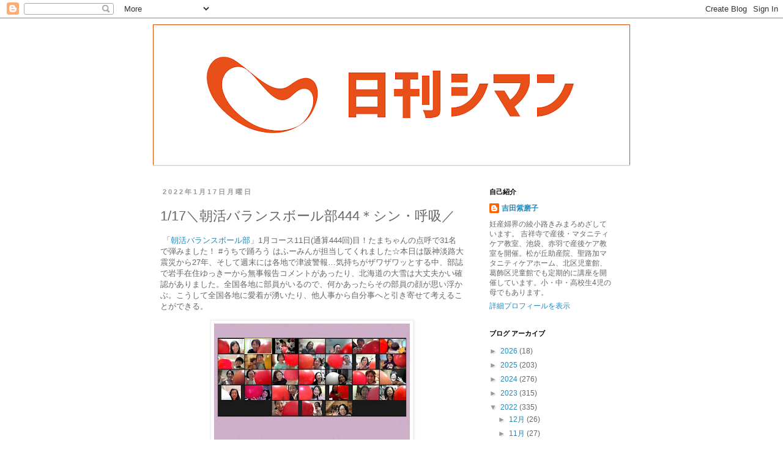

--- FILE ---
content_type: text/html; charset=UTF-8
request_url: https://dailyshimang.blogspot.com/2022/01/115444.html
body_size: 15998
content:
<!DOCTYPE html>
<html class='v2' dir='ltr' lang='ja'>
<head>
<link href='https://www.blogger.com/static/v1/widgets/335934321-css_bundle_v2.css' rel='stylesheet' type='text/css'/>
<meta content='width=1100' name='viewport'/>
<meta content='text/html; charset=UTF-8' http-equiv='Content-Type'/>
<meta content='blogger' name='generator'/>
<link href='https://dailyshimang.blogspot.com/favicon.ico' rel='icon' type='image/x-icon'/>
<link href='http://dailyshimang.blogspot.com/2022/01/115444.html' rel='canonical'/>
<link rel="alternate" type="application/atom+xml" title="日刊シマン - Atom" href="https://dailyshimang.blogspot.com/feeds/posts/default" />
<link rel="alternate" type="application/rss+xml" title="日刊シマン - RSS" href="https://dailyshimang.blogspot.com/feeds/posts/default?alt=rss" />
<link rel="service.post" type="application/atom+xml" title="日刊シマン - Atom" href="https://www.blogger.com/feeds/7994465613259101118/posts/default" />

<link rel="alternate" type="application/atom+xml" title="日刊シマン - Atom" href="https://dailyshimang.blogspot.com/feeds/6188978821045982417/comments/default" />
<!--Can't find substitution for tag [blog.ieCssRetrofitLinks]-->
<link href='https://blogger.googleusercontent.com/img/a/AVvXsEhQ4lixmr7vEoHNzlFlQvFPWjUrh__ab4V_k3jf9JmB36FZRkeID_y4gVfUo6jPE4pyUhuS05w5VtDGpfHTnfoI487Wx7NAnuI0rbdiQkHgWB7mSCHNiwnA5TGRWQ9qD_zxzfmx3Js05VA8Ibm4goz31k9nZV7DnxlLrNOxR7wxqE3wwjnRv_-0ud_Vjw=s320' rel='image_src'/>
<meta content='http://dailyshimang.blogspot.com/2022/01/115444.html' property='og:url'/>
<meta content='1/17＼朝活バランスボール部444＊シン・呼吸／' property='og:title'/>
<meta content=' 「 朝活バランスボール部 」1月コース11日(通算444回)目！たまちゃんの点呼で31名で弾みました！ #うちで踊ろう はふーみんが担当してくれました☆本日は阪神淡路大震災から27年、そして週末には各地で津波警報…気持ちがザワザワッとする中、部誌で岩手在住ゆっきーから無事報告コ...' property='og:description'/>
<meta content='https://blogger.googleusercontent.com/img/a/AVvXsEhQ4lixmr7vEoHNzlFlQvFPWjUrh__ab4V_k3jf9JmB36FZRkeID_y4gVfUo6jPE4pyUhuS05w5VtDGpfHTnfoI487Wx7NAnuI0rbdiQkHgWB7mSCHNiwnA5TGRWQ9qD_zxzfmx3Js05VA8Ibm4goz31k9nZV7DnxlLrNOxR7wxqE3wwjnRv_-0ud_Vjw=w1200-h630-p-k-no-nu' property='og:image'/>
<title>日刊シマン: 1/17&#65340;朝活バランスボール部444&#65290;シン&#12539;呼吸&#65295;</title>
<style id='page-skin-1' type='text/css'><!--
/*
-----------------------------------------------
Blogger Template Style
Name:     Simple
Designer: Blogger
URL:      www.blogger.com
----------------------------------------------- */
/* Content
----------------------------------------------- */
body {
font: normal normal 12px 'Trebuchet MS', Trebuchet, Verdana, sans-serif;
color: #666666;
background: #ffffff none repeat scroll top left;
padding: 0 0 0 0;
}
html body .region-inner {
min-width: 0;
max-width: 100%;
width: auto;
}
h2 {
font-size: 22px;
}
a:link {
text-decoration:none;
color: #2288bb;
}
a:visited {
text-decoration:none;
color: #888888;
}
a:hover {
text-decoration:underline;
color: #33aaff;
}
.body-fauxcolumn-outer .fauxcolumn-inner {
background: transparent none repeat scroll top left;
_background-image: none;
}
.body-fauxcolumn-outer .cap-top {
position: absolute;
z-index: 1;
height: 400px;
width: 100%;
}
.body-fauxcolumn-outer .cap-top .cap-left {
width: 100%;
background: transparent none repeat-x scroll top left;
_background-image: none;
}
.content-outer {
-moz-box-shadow: 0 0 0 rgba(0, 0, 0, .15);
-webkit-box-shadow: 0 0 0 rgba(0, 0, 0, .15);
-goog-ms-box-shadow: 0 0 0 #333333;
box-shadow: 0 0 0 rgba(0, 0, 0, .15);
margin-bottom: 1px;
}
.content-inner {
padding: 10px 40px;
}
.content-inner {
background-color: #ffffff;
}
/* Header
----------------------------------------------- */
.header-outer {
background: transparent none repeat-x scroll 0 -400px;
_background-image: none;
}
.Header h1 {
font: normal normal 40px 'Trebuchet MS',Trebuchet,Verdana,sans-serif;
color: #000000;
text-shadow: 0 0 0 rgba(0, 0, 0, .2);
}
.Header h1 a {
color: #000000;
}
.Header .description {
font-size: 18px;
color: #000000;
}
.header-inner .Header .titlewrapper {
padding: 22px 0;
}
.header-inner .Header .descriptionwrapper {
padding: 0 0;
}
/* Tabs
----------------------------------------------- */
.tabs-inner .section:first-child {
border-top: 0 solid #dddddd;
}
.tabs-inner .section:first-child ul {
margin-top: -1px;
border-top: 1px solid #dddddd;
border-left: 1px solid #dddddd;
border-right: 1px solid #dddddd;
}
.tabs-inner .widget ul {
background: transparent none repeat-x scroll 0 -800px;
_background-image: none;
border-bottom: 1px solid #dddddd;
margin-top: 0;
margin-left: -30px;
margin-right: -30px;
}
.tabs-inner .widget li a {
display: inline-block;
padding: .6em 1em;
font: normal normal 12px 'Trebuchet MS', Trebuchet, Verdana, sans-serif;
color: #000000;
border-left: 1px solid #ffffff;
border-right: 1px solid #dddddd;
}
.tabs-inner .widget li:first-child a {
border-left: none;
}
.tabs-inner .widget li.selected a, .tabs-inner .widget li a:hover {
color: #000000;
background-color: #eeeeee;
text-decoration: none;
}
/* Columns
----------------------------------------------- */
.main-outer {
border-top: 0 solid transparent;
}
.fauxcolumn-left-outer .fauxcolumn-inner {
border-right: 1px solid transparent;
}
.fauxcolumn-right-outer .fauxcolumn-inner {
border-left: 1px solid transparent;
}
/* Headings
----------------------------------------------- */
div.widget > h2,
div.widget h2.title {
margin: 0 0 1em 0;
font: normal bold 11px 'Trebuchet MS',Trebuchet,Verdana,sans-serif;
color: #000000;
}
/* Widgets
----------------------------------------------- */
.widget .zippy {
color: #999999;
text-shadow: 2px 2px 1px rgba(0, 0, 0, .1);
}
.widget .popular-posts ul {
list-style: none;
}
/* Posts
----------------------------------------------- */
h2.date-header {
font: normal bold 11px Arial, Tahoma, Helvetica, FreeSans, sans-serif;
}
.date-header span {
background-color: #ffffff;
color: #999999;
padding: 0.4em;
letter-spacing: 3px;
margin: inherit;
}
.main-inner {
padding-top: 35px;
padding-bottom: 65px;
}
.main-inner .column-center-inner {
padding: 0 0;
}
.main-inner .column-center-inner .section {
margin: 0 1em;
}
.post {
margin: 0 0 45px 0;
}
h3.post-title, .comments h4 {
font: normal normal 22px 'Trebuchet MS',Trebuchet,Verdana,sans-serif;
margin: .75em 0 0;
}
.post-body {
font-size: 110%;
line-height: 1.4;
position: relative;
}
.post-body img, .post-body .tr-caption-container, .Profile img, .Image img,
.BlogList .item-thumbnail img {
padding: 2px;
background: #ffffff;
border: 1px solid #eeeeee;
-moz-box-shadow: 1px 1px 5px rgba(0, 0, 0, .1);
-webkit-box-shadow: 1px 1px 5px rgba(0, 0, 0, .1);
box-shadow: 1px 1px 5px rgba(0, 0, 0, .1);
}
.post-body img, .post-body .tr-caption-container {
padding: 5px;
}
.post-body .tr-caption-container {
color: #666666;
}
.post-body .tr-caption-container img {
padding: 0;
background: transparent;
border: none;
-moz-box-shadow: 0 0 0 rgba(0, 0, 0, .1);
-webkit-box-shadow: 0 0 0 rgba(0, 0, 0, .1);
box-shadow: 0 0 0 rgba(0, 0, 0, .1);
}
.post-header {
margin: 0 0 1.5em;
line-height: 1.6;
font-size: 90%;
}
.post-footer {
margin: 20px -2px 0;
padding: 5px 10px;
color: #666666;
background-color: #ffffff;
border-bottom: 1px solid #ffffff;
line-height: 1.6;
font-size: 90%;
}
#comments .comment-author {
padding-top: 1.5em;
border-top: 1px solid transparent;
background-position: 0 1.5em;
}
#comments .comment-author:first-child {
padding-top: 0;
border-top: none;
}
.avatar-image-container {
margin: .2em 0 0;
}
#comments .avatar-image-container img {
border: 1px solid #eeeeee;
}
/* Comments
----------------------------------------------- */
.comments .comments-content .icon.blog-author {
background-repeat: no-repeat;
background-image: url([data-uri]);
}
.comments .comments-content .loadmore a {
border-top: 1px solid #999999;
border-bottom: 1px solid #999999;
}
.comments .comment-thread.inline-thread {
background-color: #ffffff;
}
.comments .continue {
border-top: 2px solid #999999;
}
/* Accents
---------------------------------------------- */
.section-columns td.columns-cell {
border-left: 1px solid transparent;
}
.blog-pager {
background: transparent url(https://resources.blogblog.com/blogblog/data/1kt/simple/paging_dot.png) repeat-x scroll top center;
}
.blog-pager-older-link, .home-link,
.blog-pager-newer-link {
background-color: #ffffff;
padding: 5px;
}
.footer-outer {
border-top: 1px dashed #bbbbbb;
}
/* Mobile
----------------------------------------------- */
body.mobile  {
background-size: auto;
}
.mobile .body-fauxcolumn-outer {
background: transparent none repeat scroll top left;
}
.mobile .body-fauxcolumn-outer .cap-top {
background-size: 100% auto;
}
.mobile .content-outer {
-webkit-box-shadow: 0 0 3px rgba(0, 0, 0, .15);
box-shadow: 0 0 3px rgba(0, 0, 0, .15);
}
.mobile .tabs-inner .widget ul {
margin-left: 0;
margin-right: 0;
}
.mobile .post {
margin: 0;
}
.mobile .main-inner .column-center-inner .section {
margin: 0;
}
.mobile .date-header span {
padding: 0.1em 10px;
margin: 0 -10px;
}
.mobile h3.post-title {
margin: 0;
}
.mobile .blog-pager {
background: transparent none no-repeat scroll top center;
}
.mobile .footer-outer {
border-top: none;
}
.mobile .main-inner, .mobile .footer-inner {
background-color: #ffffff;
}
.mobile-index-contents {
color: #666666;
}
.mobile-link-button {
background-color: #2288bb;
}
.mobile-link-button a:link, .mobile-link-button a:visited {
color: #ffffff;
}
.mobile .tabs-inner .section:first-child {
border-top: none;
}
.mobile .tabs-inner .PageList .widget-content {
background-color: #eeeeee;
color: #000000;
border-top: 1px solid #dddddd;
border-bottom: 1px solid #dddddd;
}
.mobile .tabs-inner .PageList .widget-content .pagelist-arrow {
border-left: 1px solid #dddddd;
}

--></style>
<style id='template-skin-1' type='text/css'><!--
body {
min-width: 860px;
}
.content-outer, .content-fauxcolumn-outer, .region-inner {
min-width: 860px;
max-width: 860px;
_width: 860px;
}
.main-inner .columns {
padding-left: 0px;
padding-right: 260px;
}
.main-inner .fauxcolumn-center-outer {
left: 0px;
right: 260px;
/* IE6 does not respect left and right together */
_width: expression(this.parentNode.offsetWidth -
parseInt("0px") -
parseInt("260px") + 'px');
}
.main-inner .fauxcolumn-left-outer {
width: 0px;
}
.main-inner .fauxcolumn-right-outer {
width: 260px;
}
.main-inner .column-left-outer {
width: 0px;
right: 100%;
margin-left: -0px;
}
.main-inner .column-right-outer {
width: 260px;
margin-right: -260px;
}
#layout {
min-width: 0;
}
#layout .content-outer {
min-width: 0;
width: 800px;
}
#layout .region-inner {
min-width: 0;
width: auto;
}
body#layout div.add_widget {
padding: 8px;
}
body#layout div.add_widget a {
margin-left: 32px;
}
--></style>
<link href='https://www.blogger.com/dyn-css/authorization.css?targetBlogID=7994465613259101118&amp;zx=5018fe61-a001-418f-9120-07cd6c91d028' media='none' onload='if(media!=&#39;all&#39;)media=&#39;all&#39;' rel='stylesheet'/><noscript><link href='https://www.blogger.com/dyn-css/authorization.css?targetBlogID=7994465613259101118&amp;zx=5018fe61-a001-418f-9120-07cd6c91d028' rel='stylesheet'/></noscript>
<meta name='google-adsense-platform-account' content='ca-host-pub-1556223355139109'/>
<meta name='google-adsense-platform-domain' content='blogspot.com'/>

</head>
<body class='loading variant-simplysimple'>
<div class='navbar section' id='navbar' name='Navbar'><div class='widget Navbar' data-version='1' id='Navbar1'><script type="text/javascript">
    function setAttributeOnload(object, attribute, val) {
      if(window.addEventListener) {
        window.addEventListener('load',
          function(){ object[attribute] = val; }, false);
      } else {
        window.attachEvent('onload', function(){ object[attribute] = val; });
      }
    }
  </script>
<div id="navbar-iframe-container"></div>
<script type="text/javascript" src="https://apis.google.com/js/platform.js"></script>
<script type="text/javascript">
      gapi.load("gapi.iframes:gapi.iframes.style.bubble", function() {
        if (gapi.iframes && gapi.iframes.getContext) {
          gapi.iframes.getContext().openChild({
              url: 'https://www.blogger.com/navbar/7994465613259101118?po\x3d6188978821045982417\x26origin\x3dhttps://dailyshimang.blogspot.com',
              where: document.getElementById("navbar-iframe-container"),
              id: "navbar-iframe"
          });
        }
      });
    </script><script type="text/javascript">
(function() {
var script = document.createElement('script');
script.type = 'text/javascript';
script.src = '//pagead2.googlesyndication.com/pagead/js/google_top_exp.js';
var head = document.getElementsByTagName('head')[0];
if (head) {
head.appendChild(script);
}})();
</script>
</div></div>
<div class='body-fauxcolumns'>
<div class='fauxcolumn-outer body-fauxcolumn-outer'>
<div class='cap-top'>
<div class='cap-left'></div>
<div class='cap-right'></div>
</div>
<div class='fauxborder-left'>
<div class='fauxborder-right'></div>
<div class='fauxcolumn-inner'>
</div>
</div>
<div class='cap-bottom'>
<div class='cap-left'></div>
<div class='cap-right'></div>
</div>
</div>
</div>
<div class='content'>
<div class='content-fauxcolumns'>
<div class='fauxcolumn-outer content-fauxcolumn-outer'>
<div class='cap-top'>
<div class='cap-left'></div>
<div class='cap-right'></div>
</div>
<div class='fauxborder-left'>
<div class='fauxborder-right'></div>
<div class='fauxcolumn-inner'>
</div>
</div>
<div class='cap-bottom'>
<div class='cap-left'></div>
<div class='cap-right'></div>
</div>
</div>
</div>
<div class='content-outer'>
<div class='content-cap-top cap-top'>
<div class='cap-left'></div>
<div class='cap-right'></div>
</div>
<div class='fauxborder-left content-fauxborder-left'>
<div class='fauxborder-right content-fauxborder-right'></div>
<div class='content-inner'>
<header>
<div class='header-outer'>
<div class='header-cap-top cap-top'>
<div class='cap-left'></div>
<div class='cap-right'></div>
</div>
<div class='fauxborder-left header-fauxborder-left'>
<div class='fauxborder-right header-fauxborder-right'></div>
<div class='region-inner header-inner'>
<div class='header section' id='header' name='ヘッダー'><div class='widget Header' data-version='1' id='Header1'>
<div id='header-inner'>
<a href='https://dailyshimang.blogspot.com/' style='display: block'>
<img alt='日刊シマン' height='231px; ' id='Header1_headerimg' src='https://blogger.googleusercontent.com/img/b/R29vZ2xl/AVvXsEimARTq09WLhMiWmkNYJkay6bGrrIgqmMqJ7BBGnaRH0oChCVqoHlY34ep4XZH_IeJF_042cyFin78yBftI4gQ_8v7FcsGaOmcE4oBY0vsVW7hbiTIF6dGpCGvjXtmB1OPcOWA-AyUi_-s/s780/dailyshimang_blog_header.png' style='display: block' width='780px; '/>
</a>
</div>
</div></div>
</div>
</div>
<div class='header-cap-bottom cap-bottom'>
<div class='cap-left'></div>
<div class='cap-right'></div>
</div>
</div>
</header>
<div class='tabs-outer'>
<div class='tabs-cap-top cap-top'>
<div class='cap-left'></div>
<div class='cap-right'></div>
</div>
<div class='fauxborder-left tabs-fauxborder-left'>
<div class='fauxborder-right tabs-fauxborder-right'></div>
<div class='region-inner tabs-inner'>
<div class='tabs section' id='crosscol' name='Cross-Column'><div class='widget PageList' data-version='1' id='PageList1'>
<h2>ページ</h2>
<div class='widget-content'>
<ul>
</ul>
<div class='clear'></div>
</div>
</div></div>
<div class='tabs no-items section' id='crosscol-overflow' name='Cross-Column 2'></div>
</div>
</div>
<div class='tabs-cap-bottom cap-bottom'>
<div class='cap-left'></div>
<div class='cap-right'></div>
</div>
</div>
<div class='main-outer'>
<div class='main-cap-top cap-top'>
<div class='cap-left'></div>
<div class='cap-right'></div>
</div>
<div class='fauxborder-left main-fauxborder-left'>
<div class='fauxborder-right main-fauxborder-right'></div>
<div class='region-inner main-inner'>
<div class='columns fauxcolumns'>
<div class='fauxcolumn-outer fauxcolumn-center-outer'>
<div class='cap-top'>
<div class='cap-left'></div>
<div class='cap-right'></div>
</div>
<div class='fauxborder-left'>
<div class='fauxborder-right'></div>
<div class='fauxcolumn-inner'>
</div>
</div>
<div class='cap-bottom'>
<div class='cap-left'></div>
<div class='cap-right'></div>
</div>
</div>
<div class='fauxcolumn-outer fauxcolumn-left-outer'>
<div class='cap-top'>
<div class='cap-left'></div>
<div class='cap-right'></div>
</div>
<div class='fauxborder-left'>
<div class='fauxborder-right'></div>
<div class='fauxcolumn-inner'>
</div>
</div>
<div class='cap-bottom'>
<div class='cap-left'></div>
<div class='cap-right'></div>
</div>
</div>
<div class='fauxcolumn-outer fauxcolumn-right-outer'>
<div class='cap-top'>
<div class='cap-left'></div>
<div class='cap-right'></div>
</div>
<div class='fauxborder-left'>
<div class='fauxborder-right'></div>
<div class='fauxcolumn-inner'>
</div>
</div>
<div class='cap-bottom'>
<div class='cap-left'></div>
<div class='cap-right'></div>
</div>
</div>
<!-- corrects IE6 width calculation -->
<div class='columns-inner'>
<div class='column-center-outer'>
<div class='column-center-inner'>
<div class='main section' id='main' name='メイン'><div class='widget Blog' data-version='1' id='Blog1'>
<div class='blog-posts hfeed'>

          <div class="date-outer">
        
<h2 class='date-header'><span>2022年1月17日月曜日</span></h2>

          <div class="date-posts">
        
<div class='post-outer'>
<div class='post hentry uncustomized-post-template' itemprop='blogPost' itemscope='itemscope' itemtype='http://schema.org/BlogPosting'>
<meta content='https://blogger.googleusercontent.com/img/a/AVvXsEhQ4lixmr7vEoHNzlFlQvFPWjUrh__ab4V_k3jf9JmB36FZRkeID_y4gVfUo6jPE4pyUhuS05w5VtDGpfHTnfoI487Wx7NAnuI0rbdiQkHgWB7mSCHNiwnA5TGRWQ9qD_zxzfmx3Js05VA8Ibm4goz31k9nZV7DnxlLrNOxR7wxqE3wwjnRv_-0ud_Vjw=s320' itemprop='image_url'/>
<meta content='7994465613259101118' itemprop='blogId'/>
<meta content='6188978821045982417' itemprop='postId'/>
<a name='6188978821045982417'></a>
<h3 class='post-title entry-title' itemprop='name'>
1/17&#65340;朝活バランスボール部444&#65290;シン&#12539;呼吸&#65295;
</h3>
<div class='post-header'>
<div class='post-header-line-1'></div>
</div>
<div class='post-body entry-content' id='post-body-6188978821045982417' itemprop='description articleBody'>
<p>&nbsp;&#12300;<a href="http://dailyshimang.blogspot.com/p/11-520zoom530540zoomurl-3-dm-5001paypay.html" target="_blank">朝活バランスボール部</a>&#12301;1月コース11日(通算444回)目&#65281;たまちゃんの点呼で31名で弾みました&#65281; #うちで踊ろう はふーみんが担当してくれました&#9734;本日は阪神淡路大震災から27年&#12289;そして週末には各地で津波警報&#8230;気持ちがザワザワッとする中&#12289;部誌で岩手在住ゆっきーから無事報告コメントがあったり&#12289;北海道の大雪は大丈夫かい確認がありました&#12290;全国各地に部員がいるので&#12289;何かあったらその部員の顔が思い浮かぶ&#12290;こうして全国各地に愛着が湧いたり&#12289;他人事から自分事へと引き寄せて考えることができる&#12290;</p><div class="separator" style="clear: both; text-align: center;"><a href="https://blogger.googleusercontent.com/img/a/AVvXsEhQ4lixmr7vEoHNzlFlQvFPWjUrh__ab4V_k3jf9JmB36FZRkeID_y4gVfUo6jPE4pyUhuS05w5VtDGpfHTnfoI487Wx7NAnuI0rbdiQkHgWB7mSCHNiwnA5TGRWQ9qD_zxzfmx3Js05VA8Ibm4goz31k9nZV7DnxlLrNOxR7wxqE3wwjnRv_-0ud_Vjw=s1201" imageanchor="1" style="margin-left: 1em; margin-right: 1em;"><img border="0" data-original-height="1170" data-original-width="1201" height="312" src="https://blogger.googleusercontent.com/img/a/AVvXsEhQ4lixmr7vEoHNzlFlQvFPWjUrh__ab4V_k3jf9JmB36FZRkeID_y4gVfUo6jPE4pyUhuS05w5VtDGpfHTnfoI487Wx7NAnuI0rbdiQkHgWB7mSCHNiwnA5TGRWQ9qD_zxzfmx3Js05VA8Ibm4goz31k9nZV7DnxlLrNOxR7wxqE3wwjnRv_-0ud_Vjw=s320" width="320" /></a></div>今日は月曜日直チームの計らいで&#12289;点呼前に阪神淡路大震災を追悼する気持ちを込めて黙祷しました&#12290;自然の脅威におびえるだけでなく&#12289;敬意をはらって&#12289;あらためて向き合っていこうと深呼吸&#12290;こういう時って&#12300;深呼吸して&#65374;&#65281;&#12301;ってよく言われる&#12290;でもね&#12289;こんな時に呼吸まで頭まわらないんですよね&#8230;&#12290;いつの間にか呼吸が浅くなってしまう&#12290;だから&#12289;こんな時は有酸素運動なんです&#65281;運動して息が弾んでくると気管が広がって&#12289;しぜんと呼吸が深くなる&#12290;頭で考えないで呼吸が深くなる&#65281;しんどい時こそ有酸素運動の所以です&#12290;<div><div><br /></div><div>&#65290;&#65290;&#65290;&#65290;&#65290;</div><div>阪神淡路大震災の1/17前後は映画&#12302;その街のこども&#12288;劇場版&#12303;を観ます&#12290;震災から15年後の神戸で森山未來と佐藤江梨子というかみ合わなそうな2人が夜通し歩きながら対話していくことでそれぞれの思いをかみしめていく&#12290;</div><div><div><br /></div><div>&#12304;映画.comより&#12305;</div><div>阪神&#12539;淡路大震災から15年目にあたる2010年1月17日にNHKで放送されたドラマを&#12289;新たな映像を加えて再編集した劇場版&#12290;主演は実際に震災を体験している森山未來と佐藤江梨子&#12290;子どものころに震災を体験し&#12289;現在は東京で暮らす勇治と美夏&#12290;2人は&#8220;追悼のつどい&#8221;が行われる前日に神戸で偶然知り合い&#12289;15年目の朝を迎えるまで時間をともにすることに&#12290;復興を遂げた真夜中の神戸で&#12289;これまで語ることのできなかった2人の思いがあふれ出す&#12290;</div></div><div>映画&#12302;その街のこども 劇場版&#12303;予告偏<br /><p><iframe frameborder="0" height="270" src="https://youtube.com/embed/V0fpQFpgJYk" style="background-image: url(https://i.ytimg.com/vi/V0fpQFpgJYk/hqdefault.jpg);" width="480"></iframe></p><p><br /></p><p><br /></p><div style="background-color: white; color: #666666; font-family: &quot;Trebuchet MS&quot;, Trebuchet, Verdana, sans-serif; font-size: 13.2px;"><br /></div><div style="background-color: white; color: #666666; font-family: &quot;Trebuchet MS&quot;, Trebuchet, Verdana, sans-serif; font-size: 13.2px;"><div style="font-size: 13.2px;"><div style="font-size: 13.2px;"><b style="caret-color: rgb(102, 102, 102); font-size: 13.2px;"><span style="color: #ff00fe; font-size: large;">🔴<a href="http://dailyshimang.blogspot.com/p/10001200-1204-6-81522291000-1200-7.html" style="color: #2288bb; text-decoration-line: none;" target="_blank">産後ケア教室(対面)</a></span></b><b style="caret-color: rgb(102, 102, 102); color: #ff00fe; font-size: large;">🔴</b></div><div><div><span style="caret-color: rgb(102, 102, 102); font-size: 13.2px; font-weight: bold;">&#9679;吉祥寺1月コース&#12288;1月7,14,21,28日(金)10:30-12:30&#12288;単発受講</span><a href="http://dailyshimang.blogspot.com/p/10001200-1204-6-81522291000-1200-7.html" style="caret-color: rgb(102, 102, 102); color: #2288bb; font-size: 13.2px; font-weight: bold; text-decoration-line: none;" target="_blank">受付中</a>&#65288;DMにて対応いたします&#65289;</div><span style="caret-color: rgb(102, 102, 102); font-size: 13.2px; font-weight: 700;"><div><span style="font-size: 13.2px;">&#9670;1,2月赤羽教室は休講&#12289;3月開催予定です&#12290;</span></div><div><span style="font-size: 13.2px;">&#9670;2月吉祥寺教室は休講&#12289;3月コースが2/25開始予定です&#12290;</span><b style="font-size: 13.2px;"><span style="font-size: xx-small;">&#12288;</span></b></div></span></div></div><div style="font-size: 13.2px;"><p style="font-size: 13.2px;"></p><div style="font-size: 13.2px;"><b style="caret-color: rgb(102, 102, 102); font-size: 13.2px;"><span style="color: #ff00fe; font-size: large;"><b style="color: #666666; font-size: 13.2px;"><span style="color: #ff00fe; font-size: large;">🔴</span></b><a href="http://dailyshimang.blogspot.com/p/blog-page_29.html" style="color: #888888; text-decoration-line: none;" target="_blank">オンラインバランススボール</a></span></b><b style="caret-color: rgb(102, 102, 102); font-size: 13.2px;"><span style="color: #ff00fe;"><span style="font-size: xx-small;"><b style="color: #666666; font-size: 13.2px;"><span style="color: #ff00fe; font-size: large;">🔴</span></b>(おうちでマタニティはしばしお休みします&#65281;妊婦さんもおうちでバランスボール&#65286;骨盤ケアご受講対応しているのでどうぞ&#65374;&#65289;</span></span></b></div><b style="caret-color: rgb(102, 102, 102); font-size: 13.2px;">&#9679;<a href="http://dailyshimang.blogspot.com/p/blog-page_28.html" style="color: #888888; text-decoration-line: none;" target="_blank">おうちでバランスボール&#65286;骨盤ケア</a>(木)9:30-10:20&#12288;&#8594;1/20 &#12288;</b><span style="caret-color: rgb(102, 102, 102); font-size: 13.2px;"><div><span style="font-size: 13.2px;"><b style="font-size: 13.2px;">&#12304;上記講座のお申込み&#12305;</b><span style="font-size: x-small;">Facebookでつながりのある方はメッセンジャーでお申込み可能です&#12290;</span><a href="https://airrsv.net/shimang/calendar" style="color: #888888; font-size: 13.2px; font-weight: bold; text-decoration-line: none;" target="_blank">https://airrsv.net/shimang/calendar</a></span></div></span><p style="font-size: 13.2px;"></p><div style="font-size: 13.2px;"><p style="caret-color: rgb(102, 102, 102); font-size: 13.2px;"></p><p style="caret-color: rgb(102, 102, 102); font-size: 13.2px;"><b style="font-size: 13.2px;"></b></p><p style="caret-color: rgb(102, 102, 102); font-size: 13.2px;"><b style="font-size: 13.2px;"></b><b style="font-size: 13.2px;"></b></p><div><div class="separator" style="clear: both;"><p style="caret-color: rgb(102, 102, 102); font-size: 13.2px;"></p><p style="caret-color: rgb(102, 102, 102); font-size: 13.2px;"></p><div style="caret-color: rgb(102, 102, 102); font-size: 13.2px;"><div style="font-size: 13.2px;"><b style="font-size: 13.2px;"><span style="color: #ff00fe; font-size: large;">🔴<a href="http://dailyshimang.blogspot.com/p/11-520zoom530540zoomurl-3-dm-5001paypay.html" style="color: #888888; text-decoration-line: none;" target="_blank">朝活バランスボール部</a></span></b><b style="font-size: 13.2px;"><span style="color: #ff00fe; font-size: large;">🔴<br /></span></b></div><div style="font-size: 13.2px;"><span style="font-size: 13.2px;">&#9660;朝活バランスボール部Facebookページ&#9660;</span></div></div><div style="font-size: 13.2px;"><div style="caret-color: rgb(102, 102, 102); font-size: 13.2px;"><a href="https://www.facebook.com/asakatu.balanceball.bu" style="color: #888888; text-decoration-line: none;" target="_blank">https://www.facebook.com/asakatu.balanceball.bu</a></div><div style="caret-color: rgb(102, 102, 102); font-size: 13.2px;">&#9660;朝活バランスボール部Instagram&#9660;</div><div><a href="https://www.instagram.com/asakatsu_balanceball_bu/" style="caret-color: rgb(102, 102, 102); color: #888888; font-size: 13.2px; text-decoration-line: none;" target="_blank">https://www.instagram.com/asakatsu_balanceball_bu/</a><br /><b style="color: #ff00fe; font-size: 13.2px;">&#9660;</b><span style="color: #ff00fe; font-size: 13.2px;"><b>朝活バランスボール部1月コースお申込み</b></span><b style="color: #ff00fe; font-size: 13.2px;">&#9660;</b></div><div style="font-size: 13.2px;"><span style="color: #ff00fe;"><b><a href="https://www.facebook.com/yoshida.shimako/posts/4994119707286311" style="color: #2288bb; text-decoration-line: none;" target="_blank">https://www.facebook.com/yoshida.shimako/posts/4994119707286311</a></b></span></div></div></div></div></div></div></div></div></div>
<div style='clear: both;'></div>
</div>
<div class='post-footer'>
<div class='post-footer-line post-footer-line-1'>
<span class='post-author vcard'>
投稿者
<span class='fn' itemprop='author' itemscope='itemscope' itemtype='http://schema.org/Person'>
<meta content='https://www.blogger.com/profile/01616200428103085255' itemprop='url'/>
<a class='g-profile' href='https://www.blogger.com/profile/01616200428103085255' rel='author' title='author profile'>
<span itemprop='name'>吉田紫磨子</span>
</a>
</span>
</span>
<span class='post-timestamp'>
時刻:
<meta content='http://dailyshimang.blogspot.com/2022/01/115444.html' itemprop='url'/>
<a class='timestamp-link' href='https://dailyshimang.blogspot.com/2022/01/115444.html' rel='bookmark' title='permanent link'><abbr class='published' itemprop='datePublished' title='2022-01-17T09:15:00+09:00'>9:15:00</abbr></a>
</span>
<span class='post-comment-link'>
</span>
<span class='post-icons'>
<span class='item-control blog-admin pid-765443586'>
<a href='https://www.blogger.com/post-edit.g?blogID=7994465613259101118&postID=6188978821045982417&from=pencil' title='投稿を編集'>
<img alt='' class='icon-action' height='18' src='https://resources.blogblog.com/img/icon18_edit_allbkg.gif' width='18'/>
</a>
</span>
</span>
<div class='post-share-buttons goog-inline-block'>
<a class='goog-inline-block share-button sb-email' href='https://www.blogger.com/share-post.g?blogID=7994465613259101118&postID=6188978821045982417&target=email' target='_blank' title='メールで送信'><span class='share-button-link-text'>メールで送信</span></a><a class='goog-inline-block share-button sb-blog' href='https://www.blogger.com/share-post.g?blogID=7994465613259101118&postID=6188978821045982417&target=blog' onclick='window.open(this.href, "_blank", "height=270,width=475"); return false;' target='_blank' title='BlogThis!'><span class='share-button-link-text'>BlogThis!</span></a><a class='goog-inline-block share-button sb-twitter' href='https://www.blogger.com/share-post.g?blogID=7994465613259101118&postID=6188978821045982417&target=twitter' target='_blank' title='X で共有'><span class='share-button-link-text'>X で共有</span></a><a class='goog-inline-block share-button sb-facebook' href='https://www.blogger.com/share-post.g?blogID=7994465613259101118&postID=6188978821045982417&target=facebook' onclick='window.open(this.href, "_blank", "height=430,width=640"); return false;' target='_blank' title='Facebook で共有する'><span class='share-button-link-text'>Facebook で共有する</span></a><a class='goog-inline-block share-button sb-pinterest' href='https://www.blogger.com/share-post.g?blogID=7994465613259101118&postID=6188978821045982417&target=pinterest' target='_blank' title='Pinterest に共有'><span class='share-button-link-text'>Pinterest に共有</span></a>
</div>
</div>
<div class='post-footer-line post-footer-line-2'>
<span class='post-labels'>
ラベル:
<a href='https://dailyshimang.blogspot.com/search/label/%E6%9C%9D%E6%B4%BB' rel='tag'>朝活</a>,
<a href='https://dailyshimang.blogspot.com/search/label/%E6%9C%9D%E6%B4%BB%E3%83%90%E3%83%A9%E3%83%B3%E3%82%B9%E3%83%9C%E3%83%BC%E3%83%AB%E9%83%A8' rel='tag'>朝活バランスボール部</a>
</span>
</div>
<div class='post-footer-line post-footer-line-3'>
<span class='post-location'>
</span>
</div>
</div>
</div>
<div class='comments' id='comments'>
<a name='comments'></a>
<h4>0 件のコメント:</h4>
<div id='Blog1_comments-block-wrapper'>
<dl class='avatar-comment-indent' id='comments-block'>
</dl>
</div>
<p class='comment-footer'>
<div class='comment-form'>
<a name='comment-form'></a>
<h4 id='comment-post-message'>コメントを投稿</h4>
<p>
</p>
<a href='https://www.blogger.com/comment/frame/7994465613259101118?po=6188978821045982417&hl=ja&saa=85391&origin=https://dailyshimang.blogspot.com' id='comment-editor-src'></a>
<iframe allowtransparency='true' class='blogger-iframe-colorize blogger-comment-from-post' frameborder='0' height='410px' id='comment-editor' name='comment-editor' src='' width='100%'></iframe>
<script src='https://www.blogger.com/static/v1/jsbin/2830521187-comment_from_post_iframe.js' type='text/javascript'></script>
<script type='text/javascript'>
      BLOG_CMT_createIframe('https://www.blogger.com/rpc_relay.html');
    </script>
</div>
</p>
</div>
</div>

        </div></div>
      
</div>
<div class='blog-pager' id='blog-pager'>
<span id='blog-pager-newer-link'>
<a class='blog-pager-newer-link' href='https://dailyshimang.blogspot.com/2022/01/118445.html' id='Blog1_blog-pager-newer-link' title='次の投稿'>次の投稿</a>
</span>
<span id='blog-pager-older-link'>
<a class='blog-pager-older-link' href='https://dailyshimang.blogspot.com/2022/01/blog-post_14.html' id='Blog1_blog-pager-older-link' title='前の投稿'>前の投稿</a>
</span>
<a class='home-link' href='https://dailyshimang.blogspot.com/'>ホーム</a>
</div>
<div class='clear'></div>
<div class='post-feeds'>
<div class='feed-links'>
登録:
<a class='feed-link' href='https://dailyshimang.blogspot.com/feeds/6188978821045982417/comments/default' target='_blank' type='application/atom+xml'>コメントの投稿 (Atom)</a>
</div>
</div>
</div></div>
</div>
</div>
<div class='column-left-outer'>
<div class='column-left-inner'>
<aside>
</aside>
</div>
</div>
<div class='column-right-outer'>
<div class='column-right-inner'>
<aside>
<div class='sidebar section' id='sidebar-right-1'><div class='widget Profile' data-version='1' id='Profile1'>
<h2>自己紹介</h2>
<div class='widget-content'>
<dl class='profile-datablock'>
<dt class='profile-data'>
<a class='profile-name-link g-profile' href='https://www.blogger.com/profile/01616200428103085255' rel='author' style='background-image: url(//www.blogger.com/img/logo-16.png);'>
吉田紫磨子
</a>
</dt>
<dd class='profile-textblock'>妊産婦界の綾小路きみまろめざしています&#12290;
吉祥寺で産後&#12539;マタニティケア教室&#12289;池袋&#12289;赤羽で産後ケア教室を開催&#12290;松が丘助産院&#12289;聖路加マタニティケアホーム&#12289;北区児童館&#12289;葛飾区児童館でも定期的に講座を開催しています&#12290;小&#12539;中&#12539;高校生4児の母でもあります&#12290;</dd>
</dl>
<a class='profile-link' href='https://www.blogger.com/profile/01616200428103085255' rel='author'>詳細プロフィールを表示</a>
<div class='clear'></div>
</div>
</div><div class='widget BlogArchive' data-version='1' id='BlogArchive1'>
<h2>ブログ アーカイブ</h2>
<div class='widget-content'>
<div id='ArchiveList'>
<div id='BlogArchive1_ArchiveList'>
<ul class='hierarchy'>
<li class='archivedate collapsed'>
<a class='toggle' href='javascript:void(0)'>
<span class='zippy'>

        &#9658;&#160;
      
</span>
</a>
<a class='post-count-link' href='https://dailyshimang.blogspot.com/2026/'>
2026
</a>
<span class='post-count' dir='ltr'>(18)</span>
<ul class='hierarchy'>
<li class='archivedate collapsed'>
<a class='toggle' href='javascript:void(0)'>
<span class='zippy'>

        &#9658;&#160;
      
</span>
</a>
<a class='post-count-link' href='https://dailyshimang.blogspot.com/2026/01/'>
1月
</a>
<span class='post-count' dir='ltr'>(18)</span>
</li>
</ul>
</li>
</ul>
<ul class='hierarchy'>
<li class='archivedate collapsed'>
<a class='toggle' href='javascript:void(0)'>
<span class='zippy'>

        &#9658;&#160;
      
</span>
</a>
<a class='post-count-link' href='https://dailyshimang.blogspot.com/2025/'>
2025
</a>
<span class='post-count' dir='ltr'>(203)</span>
<ul class='hierarchy'>
<li class='archivedate collapsed'>
<a class='toggle' href='javascript:void(0)'>
<span class='zippy'>

        &#9658;&#160;
      
</span>
</a>
<a class='post-count-link' href='https://dailyshimang.blogspot.com/2025/12/'>
12月
</a>
<span class='post-count' dir='ltr'>(26)</span>
</li>
</ul>
<ul class='hierarchy'>
<li class='archivedate collapsed'>
<a class='toggle' href='javascript:void(0)'>
<span class='zippy'>

        &#9658;&#160;
      
</span>
</a>
<a class='post-count-link' href='https://dailyshimang.blogspot.com/2025/11/'>
11月
</a>
<span class='post-count' dir='ltr'>(22)</span>
</li>
</ul>
<ul class='hierarchy'>
<li class='archivedate collapsed'>
<a class='toggle' href='javascript:void(0)'>
<span class='zippy'>

        &#9658;&#160;
      
</span>
</a>
<a class='post-count-link' href='https://dailyshimang.blogspot.com/2025/10/'>
10月
</a>
<span class='post-count' dir='ltr'>(21)</span>
</li>
</ul>
<ul class='hierarchy'>
<li class='archivedate collapsed'>
<a class='toggle' href='javascript:void(0)'>
<span class='zippy'>

        &#9658;&#160;
      
</span>
</a>
<a class='post-count-link' href='https://dailyshimang.blogspot.com/2025/09/'>
9月
</a>
<span class='post-count' dir='ltr'>(21)</span>
</li>
</ul>
<ul class='hierarchy'>
<li class='archivedate collapsed'>
<a class='toggle' href='javascript:void(0)'>
<span class='zippy'>

        &#9658;&#160;
      
</span>
</a>
<a class='post-count-link' href='https://dailyshimang.blogspot.com/2025/08/'>
8月
</a>
<span class='post-count' dir='ltr'>(18)</span>
</li>
</ul>
<ul class='hierarchy'>
<li class='archivedate collapsed'>
<a class='toggle' href='javascript:void(0)'>
<span class='zippy'>

        &#9658;&#160;
      
</span>
</a>
<a class='post-count-link' href='https://dailyshimang.blogspot.com/2025/07/'>
7月
</a>
<span class='post-count' dir='ltr'>(25)</span>
</li>
</ul>
<ul class='hierarchy'>
<li class='archivedate collapsed'>
<a class='toggle' href='javascript:void(0)'>
<span class='zippy'>

        &#9658;&#160;
      
</span>
</a>
<a class='post-count-link' href='https://dailyshimang.blogspot.com/2025/06/'>
6月
</a>
<span class='post-count' dir='ltr'>(3)</span>
</li>
</ul>
<ul class='hierarchy'>
<li class='archivedate collapsed'>
<a class='toggle' href='javascript:void(0)'>
<span class='zippy'>

        &#9658;&#160;
      
</span>
</a>
<a class='post-count-link' href='https://dailyshimang.blogspot.com/2025/05/'>
5月
</a>
<span class='post-count' dir='ltr'>(3)</span>
</li>
</ul>
<ul class='hierarchy'>
<li class='archivedate collapsed'>
<a class='toggle' href='javascript:void(0)'>
<span class='zippy'>

        &#9658;&#160;
      
</span>
</a>
<a class='post-count-link' href='https://dailyshimang.blogspot.com/2025/04/'>
4月
</a>
<span class='post-count' dir='ltr'>(1)</span>
</li>
</ul>
<ul class='hierarchy'>
<li class='archivedate collapsed'>
<a class='toggle' href='javascript:void(0)'>
<span class='zippy'>

        &#9658;&#160;
      
</span>
</a>
<a class='post-count-link' href='https://dailyshimang.blogspot.com/2025/03/'>
3月
</a>
<span class='post-count' dir='ltr'>(21)</span>
</li>
</ul>
<ul class='hierarchy'>
<li class='archivedate collapsed'>
<a class='toggle' href='javascript:void(0)'>
<span class='zippy'>

        &#9658;&#160;
      
</span>
</a>
<a class='post-count-link' href='https://dailyshimang.blogspot.com/2025/02/'>
2月
</a>
<span class='post-count' dir='ltr'>(21)</span>
</li>
</ul>
<ul class='hierarchy'>
<li class='archivedate collapsed'>
<a class='toggle' href='javascript:void(0)'>
<span class='zippy'>

        &#9658;&#160;
      
</span>
</a>
<a class='post-count-link' href='https://dailyshimang.blogspot.com/2025/01/'>
1月
</a>
<span class='post-count' dir='ltr'>(21)</span>
</li>
</ul>
</li>
</ul>
<ul class='hierarchy'>
<li class='archivedate collapsed'>
<a class='toggle' href='javascript:void(0)'>
<span class='zippy'>

        &#9658;&#160;
      
</span>
</a>
<a class='post-count-link' href='https://dailyshimang.blogspot.com/2024/'>
2024
</a>
<span class='post-count' dir='ltr'>(276)</span>
<ul class='hierarchy'>
<li class='archivedate collapsed'>
<a class='toggle' href='javascript:void(0)'>
<span class='zippy'>

        &#9658;&#160;
      
</span>
</a>
<a class='post-count-link' href='https://dailyshimang.blogspot.com/2024/12/'>
12月
</a>
<span class='post-count' dir='ltr'>(26)</span>
</li>
</ul>
<ul class='hierarchy'>
<li class='archivedate collapsed'>
<a class='toggle' href='javascript:void(0)'>
<span class='zippy'>

        &#9658;&#160;
      
</span>
</a>
<a class='post-count-link' href='https://dailyshimang.blogspot.com/2024/11/'>
11月
</a>
<span class='post-count' dir='ltr'>(22)</span>
</li>
</ul>
<ul class='hierarchy'>
<li class='archivedate collapsed'>
<a class='toggle' href='javascript:void(0)'>
<span class='zippy'>

        &#9658;&#160;
      
</span>
</a>
<a class='post-count-link' href='https://dailyshimang.blogspot.com/2024/10/'>
10月
</a>
<span class='post-count' dir='ltr'>(20)</span>
</li>
</ul>
<ul class='hierarchy'>
<li class='archivedate collapsed'>
<a class='toggle' href='javascript:void(0)'>
<span class='zippy'>

        &#9658;&#160;
      
</span>
</a>
<a class='post-count-link' href='https://dailyshimang.blogspot.com/2024/09/'>
9月
</a>
<span class='post-count' dir='ltr'>(25)</span>
</li>
</ul>
<ul class='hierarchy'>
<li class='archivedate collapsed'>
<a class='toggle' href='javascript:void(0)'>
<span class='zippy'>

        &#9658;&#160;
      
</span>
</a>
<a class='post-count-link' href='https://dailyshimang.blogspot.com/2024/08/'>
8月
</a>
<span class='post-count' dir='ltr'>(20)</span>
</li>
</ul>
<ul class='hierarchy'>
<li class='archivedate collapsed'>
<a class='toggle' href='javascript:void(0)'>
<span class='zippy'>

        &#9658;&#160;
      
</span>
</a>
<a class='post-count-link' href='https://dailyshimang.blogspot.com/2024/07/'>
7月
</a>
<span class='post-count' dir='ltr'>(25)</span>
</li>
</ul>
<ul class='hierarchy'>
<li class='archivedate collapsed'>
<a class='toggle' href='javascript:void(0)'>
<span class='zippy'>

        &#9658;&#160;
      
</span>
</a>
<a class='post-count-link' href='https://dailyshimang.blogspot.com/2024/06/'>
6月
</a>
<span class='post-count' dir='ltr'>(28)</span>
</li>
</ul>
<ul class='hierarchy'>
<li class='archivedate collapsed'>
<a class='toggle' href='javascript:void(0)'>
<span class='zippy'>

        &#9658;&#160;
      
</span>
</a>
<a class='post-count-link' href='https://dailyshimang.blogspot.com/2024/05/'>
5月
</a>
<span class='post-count' dir='ltr'>(21)</span>
</li>
</ul>
<ul class='hierarchy'>
<li class='archivedate collapsed'>
<a class='toggle' href='javascript:void(0)'>
<span class='zippy'>

        &#9658;&#160;
      
</span>
</a>
<a class='post-count-link' href='https://dailyshimang.blogspot.com/2024/04/'>
4月
</a>
<span class='post-count' dir='ltr'>(23)</span>
</li>
</ul>
<ul class='hierarchy'>
<li class='archivedate collapsed'>
<a class='toggle' href='javascript:void(0)'>
<span class='zippy'>

        &#9658;&#160;
      
</span>
</a>
<a class='post-count-link' href='https://dailyshimang.blogspot.com/2024/03/'>
3月
</a>
<span class='post-count' dir='ltr'>(22)</span>
</li>
</ul>
<ul class='hierarchy'>
<li class='archivedate collapsed'>
<a class='toggle' href='javascript:void(0)'>
<span class='zippy'>

        &#9658;&#160;
      
</span>
</a>
<a class='post-count-link' href='https://dailyshimang.blogspot.com/2024/02/'>
2月
</a>
<span class='post-count' dir='ltr'>(23)</span>
</li>
</ul>
<ul class='hierarchy'>
<li class='archivedate collapsed'>
<a class='toggle' href='javascript:void(0)'>
<span class='zippy'>

        &#9658;&#160;
      
</span>
</a>
<a class='post-count-link' href='https://dailyshimang.blogspot.com/2024/01/'>
1月
</a>
<span class='post-count' dir='ltr'>(21)</span>
</li>
</ul>
</li>
</ul>
<ul class='hierarchy'>
<li class='archivedate collapsed'>
<a class='toggle' href='javascript:void(0)'>
<span class='zippy'>

        &#9658;&#160;
      
</span>
</a>
<a class='post-count-link' href='https://dailyshimang.blogspot.com/2023/'>
2023
</a>
<span class='post-count' dir='ltr'>(315)</span>
<ul class='hierarchy'>
<li class='archivedate collapsed'>
<a class='toggle' href='javascript:void(0)'>
<span class='zippy'>

        &#9658;&#160;
      
</span>
</a>
<a class='post-count-link' href='https://dailyshimang.blogspot.com/2023/12/'>
12月
</a>
<span class='post-count' dir='ltr'>(23)</span>
</li>
</ul>
<ul class='hierarchy'>
<li class='archivedate collapsed'>
<a class='toggle' href='javascript:void(0)'>
<span class='zippy'>

        &#9658;&#160;
      
</span>
</a>
<a class='post-count-link' href='https://dailyshimang.blogspot.com/2023/11/'>
11月
</a>
<span class='post-count' dir='ltr'>(29)</span>
</li>
</ul>
<ul class='hierarchy'>
<li class='archivedate collapsed'>
<a class='toggle' href='javascript:void(0)'>
<span class='zippy'>

        &#9658;&#160;
      
</span>
</a>
<a class='post-count-link' href='https://dailyshimang.blogspot.com/2023/10/'>
10月
</a>
<span class='post-count' dir='ltr'>(25)</span>
</li>
</ul>
<ul class='hierarchy'>
<li class='archivedate collapsed'>
<a class='toggle' href='javascript:void(0)'>
<span class='zippy'>

        &#9658;&#160;
      
</span>
</a>
<a class='post-count-link' href='https://dailyshimang.blogspot.com/2023/09/'>
9月
</a>
<span class='post-count' dir='ltr'>(29)</span>
</li>
</ul>
<ul class='hierarchy'>
<li class='archivedate collapsed'>
<a class='toggle' href='javascript:void(0)'>
<span class='zippy'>

        &#9658;&#160;
      
</span>
</a>
<a class='post-count-link' href='https://dailyshimang.blogspot.com/2023/08/'>
8月
</a>
<span class='post-count' dir='ltr'>(21)</span>
</li>
</ul>
<ul class='hierarchy'>
<li class='archivedate collapsed'>
<a class='toggle' href='javascript:void(0)'>
<span class='zippy'>

        &#9658;&#160;
      
</span>
</a>
<a class='post-count-link' href='https://dailyshimang.blogspot.com/2023/07/'>
7月
</a>
<span class='post-count' dir='ltr'>(28)</span>
</li>
</ul>
<ul class='hierarchy'>
<li class='archivedate collapsed'>
<a class='toggle' href='javascript:void(0)'>
<span class='zippy'>

        &#9658;&#160;
      
</span>
</a>
<a class='post-count-link' href='https://dailyshimang.blogspot.com/2023/06/'>
6月
</a>
<span class='post-count' dir='ltr'>(27)</span>
</li>
</ul>
<ul class='hierarchy'>
<li class='archivedate collapsed'>
<a class='toggle' href='javascript:void(0)'>
<span class='zippy'>

        &#9658;&#160;
      
</span>
</a>
<a class='post-count-link' href='https://dailyshimang.blogspot.com/2023/05/'>
5月
</a>
<span class='post-count' dir='ltr'>(27)</span>
</li>
</ul>
<ul class='hierarchy'>
<li class='archivedate collapsed'>
<a class='toggle' href='javascript:void(0)'>
<span class='zippy'>

        &#9658;&#160;
      
</span>
</a>
<a class='post-count-link' href='https://dailyshimang.blogspot.com/2023/04/'>
4月
</a>
<span class='post-count' dir='ltr'>(25)</span>
</li>
</ul>
<ul class='hierarchy'>
<li class='archivedate collapsed'>
<a class='toggle' href='javascript:void(0)'>
<span class='zippy'>

        &#9658;&#160;
      
</span>
</a>
<a class='post-count-link' href='https://dailyshimang.blogspot.com/2023/03/'>
3月
</a>
<span class='post-count' dir='ltr'>(35)</span>
</li>
</ul>
<ul class='hierarchy'>
<li class='archivedate collapsed'>
<a class='toggle' href='javascript:void(0)'>
<span class='zippy'>

        &#9658;&#160;
      
</span>
</a>
<a class='post-count-link' href='https://dailyshimang.blogspot.com/2023/02/'>
2月
</a>
<span class='post-count' dir='ltr'>(25)</span>
</li>
</ul>
<ul class='hierarchy'>
<li class='archivedate collapsed'>
<a class='toggle' href='javascript:void(0)'>
<span class='zippy'>

        &#9658;&#160;
      
</span>
</a>
<a class='post-count-link' href='https://dailyshimang.blogspot.com/2023/01/'>
1月
</a>
<span class='post-count' dir='ltr'>(21)</span>
</li>
</ul>
</li>
</ul>
<ul class='hierarchy'>
<li class='archivedate expanded'>
<a class='toggle' href='javascript:void(0)'>
<span class='zippy toggle-open'>

        &#9660;&#160;
      
</span>
</a>
<a class='post-count-link' href='https://dailyshimang.blogspot.com/2022/'>
2022
</a>
<span class='post-count' dir='ltr'>(335)</span>
<ul class='hierarchy'>
<li class='archivedate collapsed'>
<a class='toggle' href='javascript:void(0)'>
<span class='zippy'>

        &#9658;&#160;
      
</span>
</a>
<a class='post-count-link' href='https://dailyshimang.blogspot.com/2022/12/'>
12月
</a>
<span class='post-count' dir='ltr'>(26)</span>
</li>
</ul>
<ul class='hierarchy'>
<li class='archivedate collapsed'>
<a class='toggle' href='javascript:void(0)'>
<span class='zippy'>

        &#9658;&#160;
      
</span>
</a>
<a class='post-count-link' href='https://dailyshimang.blogspot.com/2022/11/'>
11月
</a>
<span class='post-count' dir='ltr'>(27)</span>
</li>
</ul>
<ul class='hierarchy'>
<li class='archivedate collapsed'>
<a class='toggle' href='javascript:void(0)'>
<span class='zippy'>

        &#9658;&#160;
      
</span>
</a>
<a class='post-count-link' href='https://dailyshimang.blogspot.com/2022/10/'>
10月
</a>
<span class='post-count' dir='ltr'>(29)</span>
</li>
</ul>
<ul class='hierarchy'>
<li class='archivedate collapsed'>
<a class='toggle' href='javascript:void(0)'>
<span class='zippy'>

        &#9658;&#160;
      
</span>
</a>
<a class='post-count-link' href='https://dailyshimang.blogspot.com/2022/09/'>
9月
</a>
<span class='post-count' dir='ltr'>(30)</span>
</li>
</ul>
<ul class='hierarchy'>
<li class='archivedate collapsed'>
<a class='toggle' href='javascript:void(0)'>
<span class='zippy'>

        &#9658;&#160;
      
</span>
</a>
<a class='post-count-link' href='https://dailyshimang.blogspot.com/2022/08/'>
8月
</a>
<span class='post-count' dir='ltr'>(22)</span>
</li>
</ul>
<ul class='hierarchy'>
<li class='archivedate collapsed'>
<a class='toggle' href='javascript:void(0)'>
<span class='zippy'>

        &#9658;&#160;
      
</span>
</a>
<a class='post-count-link' href='https://dailyshimang.blogspot.com/2022/07/'>
7月
</a>
<span class='post-count' dir='ltr'>(29)</span>
</li>
</ul>
<ul class='hierarchy'>
<li class='archivedate collapsed'>
<a class='toggle' href='javascript:void(0)'>
<span class='zippy'>

        &#9658;&#160;
      
</span>
</a>
<a class='post-count-link' href='https://dailyshimang.blogspot.com/2022/06/'>
6月
</a>
<span class='post-count' dir='ltr'>(30)</span>
</li>
</ul>
<ul class='hierarchy'>
<li class='archivedate collapsed'>
<a class='toggle' href='javascript:void(0)'>
<span class='zippy'>

        &#9658;&#160;
      
</span>
</a>
<a class='post-count-link' href='https://dailyshimang.blogspot.com/2022/05/'>
5月
</a>
<span class='post-count' dir='ltr'>(29)</span>
</li>
</ul>
<ul class='hierarchy'>
<li class='archivedate collapsed'>
<a class='toggle' href='javascript:void(0)'>
<span class='zippy'>

        &#9658;&#160;
      
</span>
</a>
<a class='post-count-link' href='https://dailyshimang.blogspot.com/2022/04/'>
4月
</a>
<span class='post-count' dir='ltr'>(30)</span>
</li>
</ul>
<ul class='hierarchy'>
<li class='archivedate collapsed'>
<a class='toggle' href='javascript:void(0)'>
<span class='zippy'>

        &#9658;&#160;
      
</span>
</a>
<a class='post-count-link' href='https://dailyshimang.blogspot.com/2022/03/'>
3月
</a>
<span class='post-count' dir='ltr'>(30)</span>
</li>
</ul>
<ul class='hierarchy'>
<li class='archivedate collapsed'>
<a class='toggle' href='javascript:void(0)'>
<span class='zippy'>

        &#9658;&#160;
      
</span>
</a>
<a class='post-count-link' href='https://dailyshimang.blogspot.com/2022/02/'>
2月
</a>
<span class='post-count' dir='ltr'>(24)</span>
</li>
</ul>
<ul class='hierarchy'>
<li class='archivedate expanded'>
<a class='toggle' href='javascript:void(0)'>
<span class='zippy toggle-open'>

        &#9660;&#160;
      
</span>
</a>
<a class='post-count-link' href='https://dailyshimang.blogspot.com/2022/01/'>
1月
</a>
<span class='post-count' dir='ltr'>(29)</span>
<ul class='posts'>
<li><a href='https://dailyshimang.blogspot.com/2022/01/131454welcome.html'>1/31&#65340;朝活バランスボール部454&#65290;はじめまして&#65286;おひさしぶりwelcome朝活&#65281;&#65295;</a></li>
<li><a href='https://dailyshimang.blogspot.com/2022/01/bbde.html'>&#65340;朝活BB部打ち上げdeこれからの産後を救いたい&#65295;</a></li>
<li><a href='https://dailyshimang.blogspot.com/2022/01/blog-post_28.html'>&#65340;母の必須科目&#65309;産後ケア&#65286;対話&#65295;</a></li>
<li><a href='https://dailyshimang.blogspot.com/2022/01/128453.html'>1/28&#65340;朝活バランスボール部453&#65290;ハレの日もケの日も&#65295;</a></li>
<li><a href='https://dailyshimang.blogspot.com/2022/01/127452.html'>1/27&#65340;朝活バランスボール部452&#65290;朝活部員の就寝時間&#65286;ナイトルーティン&#65295;</a></li>
<li><a href='https://dailyshimang.blogspot.com/2022/01/126451.html'>1/26&#65340;朝活バランスボール部451&#65290;気もそぞろな時は体もそぞろ&#65295;</a></li>
<li><a href='https://dailyshimang.blogspot.com/2022/01/125450.html'>1/25&#65340;朝活バランスボール部450&#65290;毎日が記念日&#9734;彡&#65295;</a></li>
<li><a href='https://dailyshimang.blogspot.com/2022/01/124449.html'>1/24&#65340;朝活バランスボール部449&#65290;楽しくなるための努力と工夫&#65281;&#65295;</a></li>
<li><a href='https://dailyshimang.blogspot.com/2022/01/blog-post_22.html'>&#65340;双子母こそ休む勇気&#12289;ゆっくり歩く勇気&#65295;</a></li>
<li><a href='https://dailyshimang.blogspot.com/2022/01/blog-post_21.html'>&#65340;産後の夫婦関係&#8230;ホントのホントどうしたい&#65281;&#65311;&#65295;</a></li>
<li><a href='https://dailyshimang.blogspot.com/2022/01/121448.html'>1/21&#65340;朝活バランスボール部448&#65290;深呼吸&#12539;ねぎらい&#12539;プシュ&#65295;</a></li>
<li><a href='https://dailyshimang.blogspot.com/2022/01/120447.html'>1/20&#65340;朝活バランスボール部447&#65290;知りたいは好き&#12289;好きは知りたいの始まり&#65295;</a></li>
<li><a href='https://dailyshimang.blogspot.com/2022/01/119446.html'>1/19&#65340;朝活バランスボール部446&#65290;気をたしかにもつ方法&#65295;</a></li>
<li><a href='https://dailyshimang.blogspot.com/2022/01/118445.html'>1/18&#65340;朝活バランスボール部445&#65290;願って&#12289;かなえて&#12289;褒めて&#65295;</a></li>
<li><a href='https://dailyshimang.blogspot.com/2022/01/115444.html'>1/17&#65340;朝活バランスボール部444&#65290;シン&#12539;呼吸&#65295;</a></li>
<li><a href='https://dailyshimang.blogspot.com/2022/01/blog-post_14.html'>&#65340;母となってホントはどうしたい&#65281;&#65311;&#65295;</a></li>
<li><a href='https://dailyshimang.blogspot.com/2022/01/114443.html'>1/14&#65340;朝活バランスボール部443&#65290;好きを公言すればいいことばかり💛&#65295;</a></li>
<li><a href='https://dailyshimang.blogspot.com/2022/01/113442.html'>1/13&#65340;朝活バランスボール部442&#65290;神とあがめつつ親近感&#65295;</a></li>
<li><a href='https://dailyshimang.blogspot.com/2022/01/1124412022.html'>1/12&#65340;朝活バランスボール部441&#65290;2022年は自慢していこう&#65281;&#65295;</a></li>
<li><a href='https://dailyshimang.blogspot.com/2022/01/111440.html'>1/11&#65340;朝活バランスボール部440&#65290;大吉日に朝活バランスボールを始めよう💛&#65295;</a></li>
<li><a href='https://dailyshimang.blogspot.com/2022/01/110439.html'>1/10&#65340;朝活バランスボール部439&#65290;愛と知恵をもちよる朝活バランスボール部&#65295;</a></li>
<li><a href='https://dailyshimang.blogspot.com/2022/01/blog-post_8.html'>&#65340;産後イライラの原因は性格&#65281;&#65311;カルシウム&#12539;鉄分不足&#65281;&#65311;&#65295;</a></li>
<li><a href='https://dailyshimang.blogspot.com/2022/01/174381.html'>1/7&#65340;朝活バランスボール部438&#65290;2022年も早々にねぎらおう&#65295;</a></li>
<li><a href='https://dailyshimang.blogspot.com/2022/01/blog-post_6.html'>&#65340;産後にこそ骨盤の仕組み&#12539;カラクリを学ぼう&#65295;</a></li>
<li><a href='https://dailyshimang.blogspot.com/2022/01/16437.html'>1/6&#65340;朝活バランスボール部437&#65290;推しそして推し活は尊い&#65281;&#65295;</a></li>
<li><a href='https://dailyshimang.blogspot.com/2022/01/15436.html'>1/5&#65340;朝活バランスボール部436&#65290;四十肩&#12539;五十股は突然に&#8230;&#65281;&#65311;&#65295;</a></li>
<li><a href='https://dailyshimang.blogspot.com/2022/01/14434.html'>1/4&#65340;朝活バランスボール部435&#65290;ようこそ朝活の思いを込めて&#65295;</a></li>
<li><a href='https://dailyshimang.blogspot.com/2022/01/13433.html'>1/3&#65340;朝活バランスボール部433&#65290;愛おしき日常&#65295;</a></li>
<li><a href='https://dailyshimang.blogspot.com/2022/01/blog-post.html'>&#65340;朝活バランスボール部弾み初め🎍&#65295;</a></li>
</ul>
</li>
</ul>
</li>
</ul>
<ul class='hierarchy'>
<li class='archivedate collapsed'>
<a class='toggle' href='javascript:void(0)'>
<span class='zippy'>

        &#9658;&#160;
      
</span>
</a>
<a class='post-count-link' href='https://dailyshimang.blogspot.com/2021/'>
2021
</a>
<span class='post-count' dir='ltr'>(363)</span>
<ul class='hierarchy'>
<li class='archivedate collapsed'>
<a class='toggle' href='javascript:void(0)'>
<span class='zippy'>

        &#9658;&#160;
      
</span>
</a>
<a class='post-count-link' href='https://dailyshimang.blogspot.com/2021/12/'>
12月
</a>
<span class='post-count' dir='ltr'>(39)</span>
</li>
</ul>
<ul class='hierarchy'>
<li class='archivedate collapsed'>
<a class='toggle' href='javascript:void(0)'>
<span class='zippy'>

        &#9658;&#160;
      
</span>
</a>
<a class='post-count-link' href='https://dailyshimang.blogspot.com/2021/11/'>
11月
</a>
<span class='post-count' dir='ltr'>(21)</span>
</li>
</ul>
<ul class='hierarchy'>
<li class='archivedate collapsed'>
<a class='toggle' href='javascript:void(0)'>
<span class='zippy'>

        &#9658;&#160;
      
</span>
</a>
<a class='post-count-link' href='https://dailyshimang.blogspot.com/2021/10/'>
10月
</a>
<span class='post-count' dir='ltr'>(31)</span>
</li>
</ul>
<ul class='hierarchy'>
<li class='archivedate collapsed'>
<a class='toggle' href='javascript:void(0)'>
<span class='zippy'>

        &#9658;&#160;
      
</span>
</a>
<a class='post-count-link' href='https://dailyshimang.blogspot.com/2021/09/'>
9月
</a>
<span class='post-count' dir='ltr'>(32)</span>
</li>
</ul>
<ul class='hierarchy'>
<li class='archivedate collapsed'>
<a class='toggle' href='javascript:void(0)'>
<span class='zippy'>

        &#9658;&#160;
      
</span>
</a>
<a class='post-count-link' href='https://dailyshimang.blogspot.com/2021/08/'>
8月
</a>
<span class='post-count' dir='ltr'>(27)</span>
</li>
</ul>
<ul class='hierarchy'>
<li class='archivedate collapsed'>
<a class='toggle' href='javascript:void(0)'>
<span class='zippy'>

        &#9658;&#160;
      
</span>
</a>
<a class='post-count-link' href='https://dailyshimang.blogspot.com/2021/07/'>
7月
</a>
<span class='post-count' dir='ltr'>(30)</span>
</li>
</ul>
<ul class='hierarchy'>
<li class='archivedate collapsed'>
<a class='toggle' href='javascript:void(0)'>
<span class='zippy'>

        &#9658;&#160;
      
</span>
</a>
<a class='post-count-link' href='https://dailyshimang.blogspot.com/2021/06/'>
6月
</a>
<span class='post-count' dir='ltr'>(31)</span>
</li>
</ul>
<ul class='hierarchy'>
<li class='archivedate collapsed'>
<a class='toggle' href='javascript:void(0)'>
<span class='zippy'>

        &#9658;&#160;
      
</span>
</a>
<a class='post-count-link' href='https://dailyshimang.blogspot.com/2021/05/'>
5月
</a>
<span class='post-count' dir='ltr'>(28)</span>
</li>
</ul>
<ul class='hierarchy'>
<li class='archivedate collapsed'>
<a class='toggle' href='javascript:void(0)'>
<span class='zippy'>

        &#9658;&#160;
      
</span>
</a>
<a class='post-count-link' href='https://dailyshimang.blogspot.com/2021/04/'>
4月
</a>
<span class='post-count' dir='ltr'>(31)</span>
</li>
</ul>
<ul class='hierarchy'>
<li class='archivedate collapsed'>
<a class='toggle' href='javascript:void(0)'>
<span class='zippy'>

        &#9658;&#160;
      
</span>
</a>
<a class='post-count-link' href='https://dailyshimang.blogspot.com/2021/03/'>
3月
</a>
<span class='post-count' dir='ltr'>(35)</span>
</li>
</ul>
<ul class='hierarchy'>
<li class='archivedate collapsed'>
<a class='toggle' href='javascript:void(0)'>
<span class='zippy'>

        &#9658;&#160;
      
</span>
</a>
<a class='post-count-link' href='https://dailyshimang.blogspot.com/2021/02/'>
2月
</a>
<span class='post-count' dir='ltr'>(32)</span>
</li>
</ul>
<ul class='hierarchy'>
<li class='archivedate collapsed'>
<a class='toggle' href='javascript:void(0)'>
<span class='zippy'>

        &#9658;&#160;
      
</span>
</a>
<a class='post-count-link' href='https://dailyshimang.blogspot.com/2021/01/'>
1月
</a>
<span class='post-count' dir='ltr'>(26)</span>
</li>
</ul>
</li>
</ul>
<ul class='hierarchy'>
<li class='archivedate collapsed'>
<a class='toggle' href='javascript:void(0)'>
<span class='zippy'>

        &#9658;&#160;
      
</span>
</a>
<a class='post-count-link' href='https://dailyshimang.blogspot.com/2020/'>
2020
</a>
<span class='post-count' dir='ltr'>(373)</span>
<ul class='hierarchy'>
<li class='archivedate collapsed'>
<a class='toggle' href='javascript:void(0)'>
<span class='zippy'>

        &#9658;&#160;
      
</span>
</a>
<a class='post-count-link' href='https://dailyshimang.blogspot.com/2020/12/'>
12月
</a>
<span class='post-count' dir='ltr'>(17)</span>
</li>
</ul>
<ul class='hierarchy'>
<li class='archivedate collapsed'>
<a class='toggle' href='javascript:void(0)'>
<span class='zippy'>

        &#9658;&#160;
      
</span>
</a>
<a class='post-count-link' href='https://dailyshimang.blogspot.com/2020/11/'>
11月
</a>
<span class='post-count' dir='ltr'>(38)</span>
</li>
</ul>
<ul class='hierarchy'>
<li class='archivedate collapsed'>
<a class='toggle' href='javascript:void(0)'>
<span class='zippy'>

        &#9658;&#160;
      
</span>
</a>
<a class='post-count-link' href='https://dailyshimang.blogspot.com/2020/10/'>
10月
</a>
<span class='post-count' dir='ltr'>(41)</span>
</li>
</ul>
<ul class='hierarchy'>
<li class='archivedate collapsed'>
<a class='toggle' href='javascript:void(0)'>
<span class='zippy'>

        &#9658;&#160;
      
</span>
</a>
<a class='post-count-link' href='https://dailyshimang.blogspot.com/2020/09/'>
9月
</a>
<span class='post-count' dir='ltr'>(42)</span>
</li>
</ul>
<ul class='hierarchy'>
<li class='archivedate collapsed'>
<a class='toggle' href='javascript:void(0)'>
<span class='zippy'>

        &#9658;&#160;
      
</span>
</a>
<a class='post-count-link' href='https://dailyshimang.blogspot.com/2020/08/'>
8月
</a>
<span class='post-count' dir='ltr'>(37)</span>
</li>
</ul>
<ul class='hierarchy'>
<li class='archivedate collapsed'>
<a class='toggle' href='javascript:void(0)'>
<span class='zippy'>

        &#9658;&#160;
      
</span>
</a>
<a class='post-count-link' href='https://dailyshimang.blogspot.com/2020/07/'>
7月
</a>
<span class='post-count' dir='ltr'>(44)</span>
</li>
</ul>
<ul class='hierarchy'>
<li class='archivedate collapsed'>
<a class='toggle' href='javascript:void(0)'>
<span class='zippy'>

        &#9658;&#160;
      
</span>
</a>
<a class='post-count-link' href='https://dailyshimang.blogspot.com/2020/06/'>
6月
</a>
<span class='post-count' dir='ltr'>(47)</span>
</li>
</ul>
<ul class='hierarchy'>
<li class='archivedate collapsed'>
<a class='toggle' href='javascript:void(0)'>
<span class='zippy'>

        &#9658;&#160;
      
</span>
</a>
<a class='post-count-link' href='https://dailyshimang.blogspot.com/2020/05/'>
5月
</a>
<span class='post-count' dir='ltr'>(41)</span>
</li>
</ul>
<ul class='hierarchy'>
<li class='archivedate collapsed'>
<a class='toggle' href='javascript:void(0)'>
<span class='zippy'>

        &#9658;&#160;
      
</span>
</a>
<a class='post-count-link' href='https://dailyshimang.blogspot.com/2020/04/'>
4月
</a>
<span class='post-count' dir='ltr'>(21)</span>
</li>
</ul>
<ul class='hierarchy'>
<li class='archivedate collapsed'>
<a class='toggle' href='javascript:void(0)'>
<span class='zippy'>

        &#9658;&#160;
      
</span>
</a>
<a class='post-count-link' href='https://dailyshimang.blogspot.com/2020/03/'>
3月
</a>
<span class='post-count' dir='ltr'>(12)</span>
</li>
</ul>
<ul class='hierarchy'>
<li class='archivedate collapsed'>
<a class='toggle' href='javascript:void(0)'>
<span class='zippy'>

        &#9658;&#160;
      
</span>
</a>
<a class='post-count-link' href='https://dailyshimang.blogspot.com/2020/02/'>
2月
</a>
<span class='post-count' dir='ltr'>(14)</span>
</li>
</ul>
<ul class='hierarchy'>
<li class='archivedate collapsed'>
<a class='toggle' href='javascript:void(0)'>
<span class='zippy'>

        &#9658;&#160;
      
</span>
</a>
<a class='post-count-link' href='https://dailyshimang.blogspot.com/2020/01/'>
1月
</a>
<span class='post-count' dir='ltr'>(19)</span>
</li>
</ul>
</li>
</ul>
<ul class='hierarchy'>
<li class='archivedate collapsed'>
<a class='toggle' href='javascript:void(0)'>
<span class='zippy'>

        &#9658;&#160;
      
</span>
</a>
<a class='post-count-link' href='https://dailyshimang.blogspot.com/2019/'>
2019
</a>
<span class='post-count' dir='ltr'>(276)</span>
<ul class='hierarchy'>
<li class='archivedate collapsed'>
<a class='toggle' href='javascript:void(0)'>
<span class='zippy'>

        &#9658;&#160;
      
</span>
</a>
<a class='post-count-link' href='https://dailyshimang.blogspot.com/2019/12/'>
12月
</a>
<span class='post-count' dir='ltr'>(19)</span>
</li>
</ul>
<ul class='hierarchy'>
<li class='archivedate collapsed'>
<a class='toggle' href='javascript:void(0)'>
<span class='zippy'>

        &#9658;&#160;
      
</span>
</a>
<a class='post-count-link' href='https://dailyshimang.blogspot.com/2019/11/'>
11月
</a>
<span class='post-count' dir='ltr'>(31)</span>
</li>
</ul>
<ul class='hierarchy'>
<li class='archivedate collapsed'>
<a class='toggle' href='javascript:void(0)'>
<span class='zippy'>

        &#9658;&#160;
      
</span>
</a>
<a class='post-count-link' href='https://dailyshimang.blogspot.com/2019/10/'>
10月
</a>
<span class='post-count' dir='ltr'>(24)</span>
</li>
</ul>
<ul class='hierarchy'>
<li class='archivedate collapsed'>
<a class='toggle' href='javascript:void(0)'>
<span class='zippy'>

        &#9658;&#160;
      
</span>
</a>
<a class='post-count-link' href='https://dailyshimang.blogspot.com/2019/09/'>
9月
</a>
<span class='post-count' dir='ltr'>(21)</span>
</li>
</ul>
<ul class='hierarchy'>
<li class='archivedate collapsed'>
<a class='toggle' href='javascript:void(0)'>
<span class='zippy'>

        &#9658;&#160;
      
</span>
</a>
<a class='post-count-link' href='https://dailyshimang.blogspot.com/2019/08/'>
8月
</a>
<span class='post-count' dir='ltr'>(10)</span>
</li>
</ul>
<ul class='hierarchy'>
<li class='archivedate collapsed'>
<a class='toggle' href='javascript:void(0)'>
<span class='zippy'>

        &#9658;&#160;
      
</span>
</a>
<a class='post-count-link' href='https://dailyshimang.blogspot.com/2019/07/'>
7月
</a>
<span class='post-count' dir='ltr'>(26)</span>
</li>
</ul>
<ul class='hierarchy'>
<li class='archivedate collapsed'>
<a class='toggle' href='javascript:void(0)'>
<span class='zippy'>

        &#9658;&#160;
      
</span>
</a>
<a class='post-count-link' href='https://dailyshimang.blogspot.com/2019/06/'>
6月
</a>
<span class='post-count' dir='ltr'>(28)</span>
</li>
</ul>
<ul class='hierarchy'>
<li class='archivedate collapsed'>
<a class='toggle' href='javascript:void(0)'>
<span class='zippy'>

        &#9658;&#160;
      
</span>
</a>
<a class='post-count-link' href='https://dailyshimang.blogspot.com/2019/05/'>
5月
</a>
<span class='post-count' dir='ltr'>(16)</span>
</li>
</ul>
<ul class='hierarchy'>
<li class='archivedate collapsed'>
<a class='toggle' href='javascript:void(0)'>
<span class='zippy'>

        &#9658;&#160;
      
</span>
</a>
<a class='post-count-link' href='https://dailyshimang.blogspot.com/2019/04/'>
4月
</a>
<span class='post-count' dir='ltr'>(29)</span>
</li>
</ul>
<ul class='hierarchy'>
<li class='archivedate collapsed'>
<a class='toggle' href='javascript:void(0)'>
<span class='zippy'>

        &#9658;&#160;
      
</span>
</a>
<a class='post-count-link' href='https://dailyshimang.blogspot.com/2019/03/'>
3月
</a>
<span class='post-count' dir='ltr'>(25)</span>
</li>
</ul>
<ul class='hierarchy'>
<li class='archivedate collapsed'>
<a class='toggle' href='javascript:void(0)'>
<span class='zippy'>

        &#9658;&#160;
      
</span>
</a>
<a class='post-count-link' href='https://dailyshimang.blogspot.com/2019/02/'>
2月
</a>
<span class='post-count' dir='ltr'>(24)</span>
</li>
</ul>
<ul class='hierarchy'>
<li class='archivedate collapsed'>
<a class='toggle' href='javascript:void(0)'>
<span class='zippy'>

        &#9658;&#160;
      
</span>
</a>
<a class='post-count-link' href='https://dailyshimang.blogspot.com/2019/01/'>
1月
</a>
<span class='post-count' dir='ltr'>(23)</span>
</li>
</ul>
</li>
</ul>
<ul class='hierarchy'>
<li class='archivedate collapsed'>
<a class='toggle' href='javascript:void(0)'>
<span class='zippy'>

        &#9658;&#160;
      
</span>
</a>
<a class='post-count-link' href='https://dailyshimang.blogspot.com/2018/'>
2018
</a>
<span class='post-count' dir='ltr'>(328)</span>
<ul class='hierarchy'>
<li class='archivedate collapsed'>
<a class='toggle' href='javascript:void(0)'>
<span class='zippy'>

        &#9658;&#160;
      
</span>
</a>
<a class='post-count-link' href='https://dailyshimang.blogspot.com/2018/12/'>
12月
</a>
<span class='post-count' dir='ltr'>(30)</span>
</li>
</ul>
<ul class='hierarchy'>
<li class='archivedate collapsed'>
<a class='toggle' href='javascript:void(0)'>
<span class='zippy'>

        &#9658;&#160;
      
</span>
</a>
<a class='post-count-link' href='https://dailyshimang.blogspot.com/2018/11/'>
11月
</a>
<span class='post-count' dir='ltr'>(29)</span>
</li>
</ul>
<ul class='hierarchy'>
<li class='archivedate collapsed'>
<a class='toggle' href='javascript:void(0)'>
<span class='zippy'>

        &#9658;&#160;
      
</span>
</a>
<a class='post-count-link' href='https://dailyshimang.blogspot.com/2018/10/'>
10月
</a>
<span class='post-count' dir='ltr'>(29)</span>
</li>
</ul>
<ul class='hierarchy'>
<li class='archivedate collapsed'>
<a class='toggle' href='javascript:void(0)'>
<span class='zippy'>

        &#9658;&#160;
      
</span>
</a>
<a class='post-count-link' href='https://dailyshimang.blogspot.com/2018/09/'>
9月
</a>
<span class='post-count' dir='ltr'>(28)</span>
</li>
</ul>
<ul class='hierarchy'>
<li class='archivedate collapsed'>
<a class='toggle' href='javascript:void(0)'>
<span class='zippy'>

        &#9658;&#160;
      
</span>
</a>
<a class='post-count-link' href='https://dailyshimang.blogspot.com/2018/08/'>
8月
</a>
<span class='post-count' dir='ltr'>(19)</span>
</li>
</ul>
<ul class='hierarchy'>
<li class='archivedate collapsed'>
<a class='toggle' href='javascript:void(0)'>
<span class='zippy'>

        &#9658;&#160;
      
</span>
</a>
<a class='post-count-link' href='https://dailyshimang.blogspot.com/2018/07/'>
7月
</a>
<span class='post-count' dir='ltr'>(30)</span>
</li>
</ul>
<ul class='hierarchy'>
<li class='archivedate collapsed'>
<a class='toggle' href='javascript:void(0)'>
<span class='zippy'>

        &#9658;&#160;
      
</span>
</a>
<a class='post-count-link' href='https://dailyshimang.blogspot.com/2018/06/'>
6月
</a>
<span class='post-count' dir='ltr'>(31)</span>
</li>
</ul>
<ul class='hierarchy'>
<li class='archivedate collapsed'>
<a class='toggle' href='javascript:void(0)'>
<span class='zippy'>

        &#9658;&#160;
      
</span>
</a>
<a class='post-count-link' href='https://dailyshimang.blogspot.com/2018/05/'>
5月
</a>
<span class='post-count' dir='ltr'>(22)</span>
</li>
</ul>
<ul class='hierarchy'>
<li class='archivedate collapsed'>
<a class='toggle' href='javascript:void(0)'>
<span class='zippy'>

        &#9658;&#160;
      
</span>
</a>
<a class='post-count-link' href='https://dailyshimang.blogspot.com/2018/04/'>
4月
</a>
<span class='post-count' dir='ltr'>(29)</span>
</li>
</ul>
<ul class='hierarchy'>
<li class='archivedate collapsed'>
<a class='toggle' href='javascript:void(0)'>
<span class='zippy'>

        &#9658;&#160;
      
</span>
</a>
<a class='post-count-link' href='https://dailyshimang.blogspot.com/2018/03/'>
3月
</a>
<span class='post-count' dir='ltr'>(28)</span>
</li>
</ul>
<ul class='hierarchy'>
<li class='archivedate collapsed'>
<a class='toggle' href='javascript:void(0)'>
<span class='zippy'>

        &#9658;&#160;
      
</span>
</a>
<a class='post-count-link' href='https://dailyshimang.blogspot.com/2018/02/'>
2月
</a>
<span class='post-count' dir='ltr'>(28)</span>
</li>
</ul>
<ul class='hierarchy'>
<li class='archivedate collapsed'>
<a class='toggle' href='javascript:void(0)'>
<span class='zippy'>

        &#9658;&#160;
      
</span>
</a>
<a class='post-count-link' href='https://dailyshimang.blogspot.com/2018/01/'>
1月
</a>
<span class='post-count' dir='ltr'>(25)</span>
</li>
</ul>
</li>
</ul>
<ul class='hierarchy'>
<li class='archivedate collapsed'>
<a class='toggle' href='javascript:void(0)'>
<span class='zippy'>

        &#9658;&#160;
      
</span>
</a>
<a class='post-count-link' href='https://dailyshimang.blogspot.com/2017/'>
2017
</a>
<span class='post-count' dir='ltr'>(320)</span>
<ul class='hierarchy'>
<li class='archivedate collapsed'>
<a class='toggle' href='javascript:void(0)'>
<span class='zippy'>

        &#9658;&#160;
      
</span>
</a>
<a class='post-count-link' href='https://dailyshimang.blogspot.com/2017/12/'>
12月
</a>
<span class='post-count' dir='ltr'>(29)</span>
</li>
</ul>
<ul class='hierarchy'>
<li class='archivedate collapsed'>
<a class='toggle' href='javascript:void(0)'>
<span class='zippy'>

        &#9658;&#160;
      
</span>
</a>
<a class='post-count-link' href='https://dailyshimang.blogspot.com/2017/11/'>
11月
</a>
<span class='post-count' dir='ltr'>(26)</span>
</li>
</ul>
<ul class='hierarchy'>
<li class='archivedate collapsed'>
<a class='toggle' href='javascript:void(0)'>
<span class='zippy'>

        &#9658;&#160;
      
</span>
</a>
<a class='post-count-link' href='https://dailyshimang.blogspot.com/2017/10/'>
10月
</a>
<span class='post-count' dir='ltr'>(22)</span>
</li>
</ul>
<ul class='hierarchy'>
<li class='archivedate collapsed'>
<a class='toggle' href='javascript:void(0)'>
<span class='zippy'>

        &#9658;&#160;
      
</span>
</a>
<a class='post-count-link' href='https://dailyshimang.blogspot.com/2017/09/'>
9月
</a>
<span class='post-count' dir='ltr'>(23)</span>
</li>
</ul>
<ul class='hierarchy'>
<li class='archivedate collapsed'>
<a class='toggle' href='javascript:void(0)'>
<span class='zippy'>

        &#9658;&#160;
      
</span>
</a>
<a class='post-count-link' href='https://dailyshimang.blogspot.com/2017/08/'>
8月
</a>
<span class='post-count' dir='ltr'>(22)</span>
</li>
</ul>
<ul class='hierarchy'>
<li class='archivedate collapsed'>
<a class='toggle' href='javascript:void(0)'>
<span class='zippy'>

        &#9658;&#160;
      
</span>
</a>
<a class='post-count-link' href='https://dailyshimang.blogspot.com/2017/07/'>
7月
</a>
<span class='post-count' dir='ltr'>(31)</span>
</li>
</ul>
<ul class='hierarchy'>
<li class='archivedate collapsed'>
<a class='toggle' href='javascript:void(0)'>
<span class='zippy'>

        &#9658;&#160;
      
</span>
</a>
<a class='post-count-link' href='https://dailyshimang.blogspot.com/2017/06/'>
6月
</a>
<span class='post-count' dir='ltr'>(27)</span>
</li>
</ul>
<ul class='hierarchy'>
<li class='archivedate collapsed'>
<a class='toggle' href='javascript:void(0)'>
<span class='zippy'>

        &#9658;&#160;
      
</span>
</a>
<a class='post-count-link' href='https://dailyshimang.blogspot.com/2017/05/'>
5月
</a>
<span class='post-count' dir='ltr'>(27)</span>
</li>
</ul>
<ul class='hierarchy'>
<li class='archivedate collapsed'>
<a class='toggle' href='javascript:void(0)'>
<span class='zippy'>

        &#9658;&#160;
      
</span>
</a>
<a class='post-count-link' href='https://dailyshimang.blogspot.com/2017/04/'>
4月
</a>
<span class='post-count' dir='ltr'>(25)</span>
</li>
</ul>
<ul class='hierarchy'>
<li class='archivedate collapsed'>
<a class='toggle' href='javascript:void(0)'>
<span class='zippy'>

        &#9658;&#160;
      
</span>
</a>
<a class='post-count-link' href='https://dailyshimang.blogspot.com/2017/03/'>
3月
</a>
<span class='post-count' dir='ltr'>(31)</span>
</li>
</ul>
<ul class='hierarchy'>
<li class='archivedate collapsed'>
<a class='toggle' href='javascript:void(0)'>
<span class='zippy'>

        &#9658;&#160;
      
</span>
</a>
<a class='post-count-link' href='https://dailyshimang.blogspot.com/2017/02/'>
2月
</a>
<span class='post-count' dir='ltr'>(28)</span>
</li>
</ul>
<ul class='hierarchy'>
<li class='archivedate collapsed'>
<a class='toggle' href='javascript:void(0)'>
<span class='zippy'>

        &#9658;&#160;
      
</span>
</a>
<a class='post-count-link' href='https://dailyshimang.blogspot.com/2017/01/'>
1月
</a>
<span class='post-count' dir='ltr'>(29)</span>
</li>
</ul>
</li>
</ul>
<ul class='hierarchy'>
<li class='archivedate collapsed'>
<a class='toggle' href='javascript:void(0)'>
<span class='zippy'>

        &#9658;&#160;
      
</span>
</a>
<a class='post-count-link' href='https://dailyshimang.blogspot.com/2016/'>
2016
</a>
<span class='post-count' dir='ltr'>(155)</span>
<ul class='hierarchy'>
<li class='archivedate collapsed'>
<a class='toggle' href='javascript:void(0)'>
<span class='zippy'>

        &#9658;&#160;
      
</span>
</a>
<a class='post-count-link' href='https://dailyshimang.blogspot.com/2016/12/'>
12月
</a>
<span class='post-count' dir='ltr'>(31)</span>
</li>
</ul>
<ul class='hierarchy'>
<li class='archivedate collapsed'>
<a class='toggle' href='javascript:void(0)'>
<span class='zippy'>

        &#9658;&#160;
      
</span>
</a>
<a class='post-count-link' href='https://dailyshimang.blogspot.com/2016/11/'>
11月
</a>
<span class='post-count' dir='ltr'>(29)</span>
</li>
</ul>
<ul class='hierarchy'>
<li class='archivedate collapsed'>
<a class='toggle' href='javascript:void(0)'>
<span class='zippy'>

        &#9658;&#160;
      
</span>
</a>
<a class='post-count-link' href='https://dailyshimang.blogspot.com/2016/10/'>
10月
</a>
<span class='post-count' dir='ltr'>(33)</span>
</li>
</ul>
<ul class='hierarchy'>
<li class='archivedate collapsed'>
<a class='toggle' href='javascript:void(0)'>
<span class='zippy'>

        &#9658;&#160;
      
</span>
</a>
<a class='post-count-link' href='https://dailyshimang.blogspot.com/2016/09/'>
9月
</a>
<span class='post-count' dir='ltr'>(30)</span>
</li>
</ul>
<ul class='hierarchy'>
<li class='archivedate collapsed'>
<a class='toggle' href='javascript:void(0)'>
<span class='zippy'>

        &#9658;&#160;
      
</span>
</a>
<a class='post-count-link' href='https://dailyshimang.blogspot.com/2016/08/'>
8月
</a>
<span class='post-count' dir='ltr'>(32)</span>
</li>
</ul>
</li>
</ul>
<ul class='hierarchy'>
<li class='archivedate collapsed'>
<a class='toggle' href='javascript:void(0)'>
<span class='zippy'>

        &#9658;&#160;
      
</span>
</a>
<a class='post-count-link' href='https://dailyshimang.blogspot.com/2014/'>
2014
</a>
<span class='post-count' dir='ltr'>(3)</span>
<ul class='hierarchy'>
<li class='archivedate collapsed'>
<a class='toggle' href='javascript:void(0)'>
<span class='zippy'>

        &#9658;&#160;
      
</span>
</a>
<a class='post-count-link' href='https://dailyshimang.blogspot.com/2014/09/'>
9月
</a>
<span class='post-count' dir='ltr'>(3)</span>
</li>
</ul>
</li>
</ul>
</div>
</div>
<div class='clear'></div>
</div>
</div><div class='widget LinkList' data-version='1' id='LinkList1'>
<h2>リンク</h2>
<div class='widget-content'>
<ul>
<li><a href='http://shimang.net/'>吉田紫磨子HP</a></li>
<li><a href='https://www.facebook.com/yoshida.shimako'>吉田紫磨子Facebook</a></li>
<li><a href='https://twitter.com/shimang'>吉田紫磨子Twitter</a></li>
<li><a href='https://www.instagram.com/shimang/'>吉田紫磨子Instagram</a></li>
<li><a href='http://plaza.rakuten.co.jp/totolecafe/'>旧ブログ&#12300;日刊シマン&#12301;</a></li>
<li><a href='http://www.madrebonita.com/'>NPO法人マドレボニータ公式サイト</a></li>
</ul>
<div class='clear'></div>
</div>
</div><div class='widget PageList' data-version='1' id='PageList3'>
<h2>ページ</h2>
<div class='widget-content'>
<ul>
<li>
<a href='http://dailyshimang.blogspot.com/p/10001200-1204-6-81522291000-1200-7.html'>産後ケア教室</a>
</li>
<li>
<a href='https://dailyshimang.blogspot.com/p/blog-page_7.html'>&#12304;産後ケア教室&#12305;お子様ご同伴が210日までの理由</a>
</li>
<li>
<a href='https://dailyshimang.blogspot.com/p/blog-page_61.html'>&#12304;産後ケア教室&#12305;スタジオに到着したら</a>
</li>
<li>
<a href='https://dailyshimang.blogspot.com/p/blog-page_19.html'>&#12304;産後ケア教室&#12305;お持物&#12539;準備</a>
</li>
<li>
<a href='https://dailyshimang.blogspot.com/p/11-520zoom530540zoomurl-3-dm-5001paypay.html'>朝活バランスボール部</a>
</li>
<li>
<a href='https://dailyshimang.blogspot.com/p/blog-page_28.html'>おうちでバランスボール&#65286;骨盤ケア</a>
</li>
<li>
<a href='https://dailyshimang.blogspot.com/p/blog-page.html'>マタニティケア教室</a>
</li>
<li>
<a href='https://dailyshimang.blogspot.com/p/blog-page_30.html'>&#12304;マタニティケア教室&#12305;よく頂くご質問</a>
</li>
</ul>
<div class='clear'></div>
</div>
</div></div>
</aside>
</div>
</div>
</div>
<div style='clear: both'></div>
<!-- columns -->
</div>
<!-- main -->
</div>
</div>
<div class='main-cap-bottom cap-bottom'>
<div class='cap-left'></div>
<div class='cap-right'></div>
</div>
</div>
<footer>
<div class='footer-outer'>
<div class='footer-cap-top cap-top'>
<div class='cap-left'></div>
<div class='cap-right'></div>
</div>
<div class='fauxborder-left footer-fauxborder-left'>
<div class='fauxborder-right footer-fauxborder-right'></div>
<div class='region-inner footer-inner'>
<div class='foot no-items section' id='footer-1'></div>
<table border='0' cellpadding='0' cellspacing='0' class='section-columns columns-2'>
<tbody>
<tr>
<td class='first columns-cell'>
<div class='foot no-items section' id='footer-2-1'></div>
</td>
<td class='columns-cell'>
<div class='foot no-items section' id='footer-2-2'></div>
</td>
</tr>
</tbody>
</table>
<!-- outside of the include in order to lock Attribution widget -->
<div class='foot section' id='footer-3' name='フッター'><div class='widget Attribution' data-version='1' id='Attribution1'>
<div class='widget-content' style='text-align: center;'>
&#12300;シンプル&#12301;テーマ. Powered by <a href='https://www.blogger.com' target='_blank'>Blogger</a>.
</div>
<div class='clear'></div>
</div></div>
</div>
</div>
<div class='footer-cap-bottom cap-bottom'>
<div class='cap-left'></div>
<div class='cap-right'></div>
</div>
</div>
</footer>
<!-- content -->
</div>
</div>
<div class='content-cap-bottom cap-bottom'>
<div class='cap-left'></div>
<div class='cap-right'></div>
</div>
</div>
</div>
<script type='text/javascript'>
    window.setTimeout(function() {
        document.body.className = document.body.className.replace('loading', '');
      }, 10);
  </script>

<script type="text/javascript" src="https://www.blogger.com/static/v1/widgets/2028843038-widgets.js"></script>
<script type='text/javascript'>
window['__wavt'] = 'AOuZoY5ra48gUZsQoguDE3zDl9QKU4AOJA:1769556670232';_WidgetManager._Init('//www.blogger.com/rearrange?blogID\x3d7994465613259101118','//dailyshimang.blogspot.com/2022/01/115444.html','7994465613259101118');
_WidgetManager._SetDataContext([{'name': 'blog', 'data': {'blogId': '7994465613259101118', 'title': '\u65e5\u520a\u30b7\u30de\u30f3', 'url': 'https://dailyshimang.blogspot.com/2022/01/115444.html', 'canonicalUrl': 'http://dailyshimang.blogspot.com/2022/01/115444.html', 'homepageUrl': 'https://dailyshimang.blogspot.com/', 'searchUrl': 'https://dailyshimang.blogspot.com/search', 'canonicalHomepageUrl': 'http://dailyshimang.blogspot.com/', 'blogspotFaviconUrl': 'https://dailyshimang.blogspot.com/favicon.ico', 'bloggerUrl': 'https://www.blogger.com', 'hasCustomDomain': false, 'httpsEnabled': true, 'enabledCommentProfileImages': true, 'gPlusViewType': 'FILTERED_POSTMOD', 'adultContent': false, 'analyticsAccountNumber': '', 'encoding': 'UTF-8', 'locale': 'ja', 'localeUnderscoreDelimited': 'ja', 'languageDirection': 'ltr', 'isPrivate': false, 'isMobile': false, 'isMobileRequest': false, 'mobileClass': '', 'isPrivateBlog': false, 'isDynamicViewsAvailable': true, 'feedLinks': '\x3clink rel\x3d\x22alternate\x22 type\x3d\x22application/atom+xml\x22 title\x3d\x22\u65e5\u520a\u30b7\u30de\u30f3 - Atom\x22 href\x3d\x22https://dailyshimang.blogspot.com/feeds/posts/default\x22 /\x3e\n\x3clink rel\x3d\x22alternate\x22 type\x3d\x22application/rss+xml\x22 title\x3d\x22\u65e5\u520a\u30b7\u30de\u30f3 - RSS\x22 href\x3d\x22https://dailyshimang.blogspot.com/feeds/posts/default?alt\x3drss\x22 /\x3e\n\x3clink rel\x3d\x22service.post\x22 type\x3d\x22application/atom+xml\x22 title\x3d\x22\u65e5\u520a\u30b7\u30de\u30f3 - Atom\x22 href\x3d\x22https://www.blogger.com/feeds/7994465613259101118/posts/default\x22 /\x3e\n\n\x3clink rel\x3d\x22alternate\x22 type\x3d\x22application/atom+xml\x22 title\x3d\x22\u65e5\u520a\u30b7\u30de\u30f3 - Atom\x22 href\x3d\x22https://dailyshimang.blogspot.com/feeds/6188978821045982417/comments/default\x22 /\x3e\n', 'meTag': '', 'adsenseHostId': 'ca-host-pub-1556223355139109', 'adsenseHasAds': false, 'adsenseAutoAds': false, 'boqCommentIframeForm': true, 'loginRedirectParam': '', 'view': '', 'dynamicViewsCommentsSrc': '//www.blogblog.com/dynamicviews/4224c15c4e7c9321/js/comments.js', 'dynamicViewsScriptSrc': '//www.blogblog.com/dynamicviews/6e0d22adcfa5abea', 'plusOneApiSrc': 'https://apis.google.com/js/platform.js', 'disableGComments': true, 'interstitialAccepted': false, 'sharing': {'platforms': [{'name': '\u30ea\u30f3\u30af\u3092\u53d6\u5f97', 'key': 'link', 'shareMessage': '\u30ea\u30f3\u30af\u3092\u53d6\u5f97', 'target': ''}, {'name': 'Facebook', 'key': 'facebook', 'shareMessage': 'Facebook \u3067\u5171\u6709', 'target': 'facebook'}, {'name': 'BlogThis!', 'key': 'blogThis', 'shareMessage': 'BlogThis!', 'target': 'blog'}, {'name': '\xd7', 'key': 'twitter', 'shareMessage': '\xd7 \u3067\u5171\u6709', 'target': 'twitter'}, {'name': 'Pinterest', 'key': 'pinterest', 'shareMessage': 'Pinterest \u3067\u5171\u6709', 'target': 'pinterest'}, {'name': '\u30e1\u30fc\u30eb', 'key': 'email', 'shareMessage': '\u30e1\u30fc\u30eb', 'target': 'email'}], 'disableGooglePlus': true, 'googlePlusShareButtonWidth': 0, 'googlePlusBootstrap': '\x3cscript type\x3d\x22text/javascript\x22\x3ewindow.___gcfg \x3d {\x27lang\x27: \x27ja\x27};\x3c/script\x3e'}, 'hasCustomJumpLinkMessage': false, 'jumpLinkMessage': '\u7d9a\u304d\u3092\u8aad\u3080', 'pageType': 'item', 'postId': '6188978821045982417', 'postImageThumbnailUrl': 'https://blogger.googleusercontent.com/img/a/AVvXsEhQ4lixmr7vEoHNzlFlQvFPWjUrh__ab4V_k3jf9JmB36FZRkeID_y4gVfUo6jPE4pyUhuS05w5VtDGpfHTnfoI487Wx7NAnuI0rbdiQkHgWB7mSCHNiwnA5TGRWQ9qD_zxzfmx3Js05VA8Ibm4goz31k9nZV7DnxlLrNOxR7wxqE3wwjnRv_-0ud_Vjw\x3ds72-c', 'postImageUrl': 'https://blogger.googleusercontent.com/img/a/AVvXsEhQ4lixmr7vEoHNzlFlQvFPWjUrh__ab4V_k3jf9JmB36FZRkeID_y4gVfUo6jPE4pyUhuS05w5VtDGpfHTnfoI487Wx7NAnuI0rbdiQkHgWB7mSCHNiwnA5TGRWQ9qD_zxzfmx3Js05VA8Ibm4goz31k9nZV7DnxlLrNOxR7wxqE3wwjnRv_-0ud_Vjw\x3ds320', 'pageName': '1/17\uff3c\u671d\u6d3b\u30d0\u30e9\u30f3\u30b9\u30dc\u30fc\u30eb\u90e8444\uff0a\u30b7\u30f3\u30fb\u547c\u5438\uff0f', 'pageTitle': '\u65e5\u520a\u30b7\u30de\u30f3: 1/17\uff3c\u671d\u6d3b\u30d0\u30e9\u30f3\u30b9\u30dc\u30fc\u30eb\u90e8444\uff0a\u30b7\u30f3\u30fb\u547c\u5438\uff0f'}}, {'name': 'features', 'data': {}}, {'name': 'messages', 'data': {'edit': '\u7de8\u96c6', 'linkCopiedToClipboard': '\u30ea\u30f3\u30af\u3092\u30af\u30ea\u30c3\u30d7\u30dc\u30fc\u30c9\u306b\u30b3\u30d4\u30fc\u3057\u307e\u3057\u305f\u3002', 'ok': 'OK', 'postLink': '\u6295\u7a3f\u306e\u30ea\u30f3\u30af'}}, {'name': 'template', 'data': {'name': 'Simple', 'localizedName': '\u30b7\u30f3\u30d7\u30eb', 'isResponsive': false, 'isAlternateRendering': false, 'isCustom': false, 'variant': 'simplysimple', 'variantId': 'simplysimple'}}, {'name': 'view', 'data': {'classic': {'name': 'classic', 'url': '?view\x3dclassic'}, 'flipcard': {'name': 'flipcard', 'url': '?view\x3dflipcard'}, 'magazine': {'name': 'magazine', 'url': '?view\x3dmagazine'}, 'mosaic': {'name': 'mosaic', 'url': '?view\x3dmosaic'}, 'sidebar': {'name': 'sidebar', 'url': '?view\x3dsidebar'}, 'snapshot': {'name': 'snapshot', 'url': '?view\x3dsnapshot'}, 'timeslide': {'name': 'timeslide', 'url': '?view\x3dtimeslide'}, 'isMobile': false, 'title': '1/17\uff3c\u671d\u6d3b\u30d0\u30e9\u30f3\u30b9\u30dc\u30fc\u30eb\u90e8444\uff0a\u30b7\u30f3\u30fb\u547c\u5438\uff0f', 'description': '\xa0\u300c \u671d\u6d3b\u30d0\u30e9\u30f3\u30b9\u30dc\u30fc\u30eb\u90e8 \u300d1\u6708\u30b3\u30fc\u30b911\u65e5(\u901a\u7b97444\u56de)\u76ee\uff01\u305f\u307e\u3061\u3083\u3093\u306e\u70b9\u547c\u306731\u540d\u3067\u5f3e\u307f\u307e\u3057\u305f\uff01 #\u3046\u3061\u3067\u8e0a\u308d\u3046 \u306f\u3075\u30fc\u307f\u3093\u304c\u62c5\u5f53\u3057\u3066\u304f\u308c\u307e\u3057\u305f\u2606\u672c\u65e5\u306f\u962a\u795e\u6de1\u8def\u5927\u9707\u707d\u304b\u308927\u5e74\u3001\u305d\u3057\u3066\u9031\u672b\u306b\u306f\u5404\u5730\u3067\u6d25\u6ce2\u8b66\u5831\u2026\u6c17\u6301\u3061\u304c\u30b6\u30ef\u30b6\u30ef\u30c3\u3068\u3059\u308b\u4e2d\u3001\u90e8\u8a8c\u3067\u5ca9\u624b\u5728\u4f4f\u3086\u3063\u304d\u30fc\u304b\u3089\u7121\u4e8b\u5831\u544a\u30b3...', 'featuredImage': 'https://blogger.googleusercontent.com/img/a/AVvXsEhQ4lixmr7vEoHNzlFlQvFPWjUrh__ab4V_k3jf9JmB36FZRkeID_y4gVfUo6jPE4pyUhuS05w5VtDGpfHTnfoI487Wx7NAnuI0rbdiQkHgWB7mSCHNiwnA5TGRWQ9qD_zxzfmx3Js05VA8Ibm4goz31k9nZV7DnxlLrNOxR7wxqE3wwjnRv_-0ud_Vjw\x3ds320', 'url': 'https://dailyshimang.blogspot.com/2022/01/115444.html', 'type': 'item', 'isSingleItem': true, 'isMultipleItems': false, 'isError': false, 'isPage': false, 'isPost': true, 'isHomepage': false, 'isArchive': false, 'isLabelSearch': false, 'postId': 6188978821045982417}}]);
_WidgetManager._RegisterWidget('_NavbarView', new _WidgetInfo('Navbar1', 'navbar', document.getElementById('Navbar1'), {}, 'displayModeFull'));
_WidgetManager._RegisterWidget('_HeaderView', new _WidgetInfo('Header1', 'header', document.getElementById('Header1'), {}, 'displayModeFull'));
_WidgetManager._RegisterWidget('_PageListView', new _WidgetInfo('PageList1', 'crosscol', document.getElementById('PageList1'), {'title': '\u30da\u30fc\u30b8', 'links': [], 'mobile': false, 'showPlaceholder': true, 'hasCurrentPage': false}, 'displayModeFull'));
_WidgetManager._RegisterWidget('_BlogView', new _WidgetInfo('Blog1', 'main', document.getElementById('Blog1'), {'cmtInteractionsEnabled': false, 'lightboxEnabled': true, 'lightboxModuleUrl': 'https://www.blogger.com/static/v1/jsbin/4268964403-lbx__ja.js', 'lightboxCssUrl': 'https://www.blogger.com/static/v1/v-css/828616780-lightbox_bundle.css'}, 'displayModeFull'));
_WidgetManager._RegisterWidget('_ProfileView', new _WidgetInfo('Profile1', 'sidebar-right-1', document.getElementById('Profile1'), {}, 'displayModeFull'));
_WidgetManager._RegisterWidget('_BlogArchiveView', new _WidgetInfo('BlogArchive1', 'sidebar-right-1', document.getElementById('BlogArchive1'), {'languageDirection': 'ltr', 'loadingMessage': '\u8aad\u307f\u8fbc\u307f\u4e2d\x26hellip;'}, 'displayModeFull'));
_WidgetManager._RegisterWidget('_LinkListView', new _WidgetInfo('LinkList1', 'sidebar-right-1', document.getElementById('LinkList1'), {}, 'displayModeFull'));
_WidgetManager._RegisterWidget('_PageListView', new _WidgetInfo('PageList3', 'sidebar-right-1', document.getElementById('PageList3'), {'title': '\u30da\u30fc\u30b8', 'links': [{'isCurrentPage': false, 'href': 'http://dailyshimang.blogspot.com/p/10001200-1204-6-81522291000-1200-7.html', 'title': '\u7523\u5f8c\u30b1\u30a2\u6559\u5ba4'}, {'isCurrentPage': false, 'href': 'https://dailyshimang.blogspot.com/p/blog-page_7.html', 'id': '8615765768790343447', 'title': '\u3010\u7523\u5f8c\u30b1\u30a2\u6559\u5ba4\u3011\u304a\u5b50\u69d8\u3054\u540c\u4f34\u304c210\u65e5\u307e\u3067\u306e\u7406\u7531'}, {'isCurrentPage': false, 'href': 'https://dailyshimang.blogspot.com/p/blog-page_61.html', 'id': '3864440484488813168', 'title': '\u3010\u7523\u5f8c\u30b1\u30a2\u6559\u5ba4\u3011\u30b9\u30bf\u30b8\u30aa\u306b\u5230\u7740\u3057\u305f\u3089'}, {'isCurrentPage': false, 'href': 'https://dailyshimang.blogspot.com/p/blog-page_19.html', 'id': '7575572732839310962', 'title': '\u3010\u7523\u5f8c\u30b1\u30a2\u6559\u5ba4\u3011\u304a\u6301\u7269\u30fb\u6e96\u5099'}, {'isCurrentPage': false, 'href': 'https://dailyshimang.blogspot.com/p/11-520zoom530540zoomurl-3-dm-5001paypay.html', 'id': '8782313267589326133', 'title': '\u671d\u6d3b\u30d0\u30e9\u30f3\u30b9\u30dc\u30fc\u30eb\u90e8'}, {'isCurrentPage': false, 'href': 'https://dailyshimang.blogspot.com/p/blog-page_28.html', 'id': '1411626076794907558', 'title': '\u304a\u3046\u3061\u3067\u30d0\u30e9\u30f3\u30b9\u30dc\u30fc\u30eb\uff06\u9aa8\u76e4\u30b1\u30a2'}, {'isCurrentPage': false, 'href': 'https://dailyshimang.blogspot.com/p/blog-page.html', 'id': '2940948705383571498', 'title': '\u30de\u30bf\u30cb\u30c6\u30a3\u30b1\u30a2\u6559\u5ba4'}, {'isCurrentPage': false, 'href': 'https://dailyshimang.blogspot.com/p/blog-page_30.html', 'id': '5584105974473978550', 'title': '\u3010\u30de\u30bf\u30cb\u30c6\u30a3\u30b1\u30a2\u6559\u5ba4\u3011\u3088\u304f\u9802\u304f\u3054\u8cea\u554f'}], 'mobile': false, 'showPlaceholder': true, 'hasCurrentPage': false}, 'displayModeFull'));
_WidgetManager._RegisterWidget('_AttributionView', new _WidgetInfo('Attribution1', 'footer-3', document.getElementById('Attribution1'), {}, 'displayModeFull'));
</script>
</body>
</html>